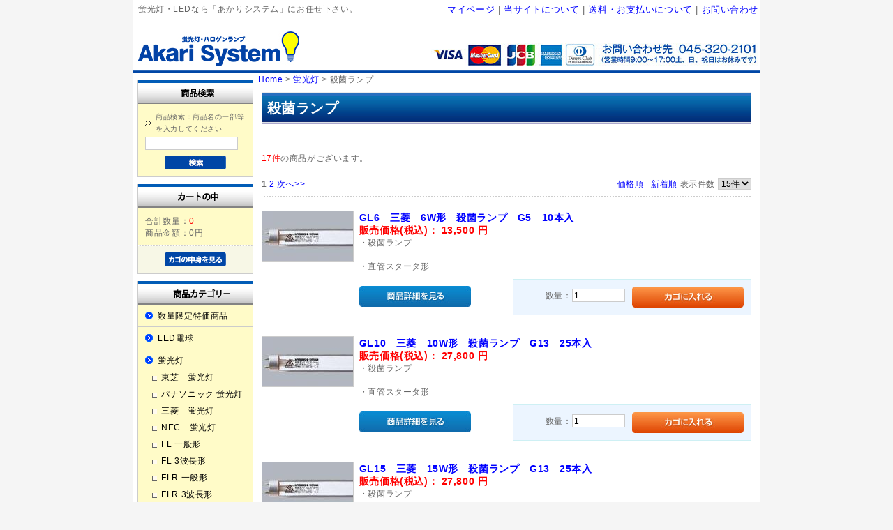

--- FILE ---
content_type: text/html; charset=UTF-8
request_url: https://www.e-akari.info/products/list.php?category_id=25
body_size: 111991
content:
<?xml version="1.0" encoding="UTF-8"?>
<!DOCTYPE html PUBLIC "-//W3C//DTD XHTML 1.0 Transitional//EN" "http://www.w3.org/TR/xhtml1/DTD/xhtml1-transitional.dtd">


<html xmlns="http://www.w3.org/1999/xhtml" lang="ja" xml:lang="ja"><head>
<meta name="google-site-verification" content="kP8ViPWmYyPpEX38Kl5dBUfR7CGYgVsbyOwkivT-FyU" />
<meta http-equiv="Content-Type" content="text/html; charset=UTF-8" />
<title>殺菌ランプ | あかりシステム</title>
<meta http-equiv="Content-Script-Type" content="text/javascript" />
<meta http-equiv="Content-Style-Type" content="text/css" />
<link rel="stylesheet" href="/user_data/packages/default/css/import.css" type="text/css" media="all" />
        <meta name="keywords" content="殺菌ランプ,蛍光灯" />
        <meta name="description" content="蛍光灯、ハロゲンランプ、電球なら「あかりシステム」へ！こちらは、殺菌ランプ,蛍光灯の商品ページです。" />

<link rel="shortcut icon" href="/user_data/packages/default/img/common/favicon.ico" />
<link rel="icon" type="image/vnd.microsoft.icon" href="/user_data/packages/default/img/common/favicon.ico" />
<link rel="alternate" type="application/rss+xml" title="RSS" href="https://www.e-akari.info/rss/" />

<script src="/js/eccube.js"></script>

<script type="text/javascript" src="/js/jquery.bxslider.min.js"></script>


<script type="text/javascript">//<![CDATA[
    eccube.productsClassCategories = {"1399":{"__unselected":{"__unselected":{"name":"\u9078\u629e\u3057\u3066\u304f\u3060\u3055\u3044","product_class_id":"1408","product_type":"1"}},"__unselected2":{"#":{"classcategory_id2":"","name":"\u9078\u629e\u3057\u3066\u304f\u3060\u3055\u3044"},"#0":{"classcategory_id2":"0","name":"","stock_find":true,"price01":"","price02":"13,500","point":"405","product_code":"1393","product_class_id":"1408","product_type":"1"}}},"1400":{"__unselected":{"__unselected":{"name":"\u9078\u629e\u3057\u3066\u304f\u3060\u3055\u3044","product_class_id":"1409","product_type":"1"}},"__unselected2":{"#":{"classcategory_id2":"","name":"\u9078\u629e\u3057\u3066\u304f\u3060\u3055\u3044"},"#0":{"classcategory_id2":"0","name":"","stock_find":true,"price01":"","price02":"27,800","point":"834","product_code":"1394","product_class_id":"1409","product_type":"1"}}},"1401":{"__unselected":{"__unselected":{"name":"\u9078\u629e\u3057\u3066\u304f\u3060\u3055\u3044","product_class_id":"1410","product_type":"1"}},"__unselected2":{"#":{"classcategory_id2":"","name":"\u9078\u629e\u3057\u3066\u304f\u3060\u3055\u3044"},"#0":{"classcategory_id2":"0","name":"","stock_find":true,"price01":"","price02":"27,800","point":"834","product_code":"1395","product_class_id":"1410","product_type":"1"}}},"1402":{"__unselected":{"__unselected":{"name":"\u9078\u629e\u3057\u3066\u304f\u3060\u3055\u3044","product_class_id":"1411","product_type":"1"}},"__unselected2":{"#":{"classcategory_id2":"","name":"\u9078\u629e\u3057\u3066\u304f\u3060\u3055\u3044"},"#0":{"classcategory_id2":"0","name":"","stock_find":true,"price01":"","price02":"42,800","point":"1,284","product_code":"1396","product_class_id":"1411","product_type":"1"}}},"185":{"__unselected":{"__unselected":{"name":"\u9078\u629e\u3057\u3066\u304f\u3060\u3055\u3044","product_class_id":"194","product_type":"1"}},"__unselected2":{"#":{"classcategory_id2":"","name":"\u9078\u629e\u3057\u3066\u304f\u3060\u3055\u3044"},"#0":{"classcategory_id2":"0","name":"","stock_find":true,"price01":"","price02":"13,500","point":"405","product_code":"1100420","product_class_id":"194","product_type":"1"}}},"186":{"__unselected":{"__unselected":{"name":"\u9078\u629e\u3057\u3066\u304f\u3060\u3055\u3044","product_class_id":"195","product_type":"1"}},"__unselected2":{"#":{"classcategory_id2":"","name":"\u9078\u629e\u3057\u3066\u304f\u3060\u3055\u3044"},"#0":{"classcategory_id2":"0","name":"","stock_find":true,"price01":"","price02":"33,750","point":"1,012","product_code":"1100421","product_class_id":"195","product_type":"1"}}},"187":{"__unselected":{"__unselected":{"name":"\u9078\u629e\u3057\u3066\u304f\u3060\u3055\u3044","product_class_id":"196","product_type":"1"}},"__unselected2":{"#":{"classcategory_id2":"","name":"\u9078\u629e\u3057\u3066\u304f\u3060\u3055\u3044"},"#0":{"classcategory_id2":"0","name":"","stock_find":true,"price01":"","price02":"13,500","point":"405","product_code":"1100422","product_class_id":"196","product_type":"1"}}},"188":{"__unselected":{"__unselected":{"name":"\u9078\u629e\u3057\u3066\u304f\u3060\u3055\u3044","product_class_id":"197","product_type":"1"}},"__unselected2":{"#":{"classcategory_id2":"","name":"\u9078\u629e\u3057\u3066\u304f\u3060\u3055\u3044"},"#0":{"classcategory_id2":"0","name":"","stock_find":true,"price01":"","price02":"16,400","point":"492","product_code":"1100423","product_class_id":"197","product_type":"1"}}},"189":{"__unselected":{"__unselected":{"name":"\u9078\u629e\u3057\u3066\u304f\u3060\u3055\u3044","product_class_id":"198","product_type":"1"}},"__unselected2":{"#":{"classcategory_id2":"","name":"\u9078\u629e\u3057\u3066\u304f\u3060\u3055\u3044"},"#0":{"classcategory_id2":"0","name":"","stock_find":true,"price01":"","price02":"19,800","point":"594","product_code":"1100424","product_class_id":"198","product_type":"1"}}},"190":{"__unselected":{"__unselected":{"name":"\u9078\u629e\u3057\u3066\u304f\u3060\u3055\u3044","product_class_id":"199","product_type":"1"}},"__unselected2":{"#":{"classcategory_id2":"","name":"\u9078\u629e\u3057\u3066\u304f\u3060\u3055\u3044"},"#0":{"classcategory_id2":"0","name":"","stock_find":true,"price01":"","price02":"22,800","point":"684","product_code":"1100425","product_class_id":"199","product_type":"1"}}},"191":{"__unselected":{"__unselected":{"name":"\u9078\u629e\u3057\u3066\u304f\u3060\u3055\u3044","product_class_id":"200","product_type":"1"}},"__unselected2":{"#":{"classcategory_id2":"","name":"\u9078\u629e\u3057\u3066\u304f\u3060\u3055\u3044"},"#0":{"classcategory_id2":"0","name":"","stock_find":true,"price01":"","price02":"29,800","point":"894","product_code":"1100426","product_class_id":"200","product_type":"1"}}},"3045":{"__unselected":{"__unselected":{"name":"\u9078\u629e\u3057\u3066\u304f\u3060\u3055\u3044","product_class_id":"3054","product_type":"1"}},"__unselected2":{"#":{"classcategory_id2":"","name":"\u9078\u629e\u3057\u3066\u304f\u3060\u3055\u3044"},"#0":{"classcategory_id2":"0","name":"","stock_find":true,"price01":"","price02":"13,500","point":"405","product_code":"3036","product_class_id":"3054","product_type":"1"}}},"3046":{"__unselected":{"__unselected":{"name":"\u9078\u629e\u3057\u3066\u304f\u3060\u3055\u3044","product_class_id":"3055","product_type":"1"}},"__unselected2":{"#":{"classcategory_id2":"","name":"\u9078\u629e\u3057\u3066\u304f\u3060\u3055\u3044"},"#0":{"classcategory_id2":"0","name":"","stock_find":true,"price01":"","price02":"16,600","point":"498","product_code":"3037","product_class_id":"3055","product_type":"1"}}},"3047":{"__unselected":{"__unselected":{"name":"\u9078\u629e\u3057\u3066\u304f\u3060\u3055\u3044","product_class_id":"3056","product_type":"1"}},"__unselected2":{"#":{"classcategory_id2":"","name":"\u9078\u629e\u3057\u3066\u304f\u3060\u3055\u3044"},"#0":{"classcategory_id2":"0","name":"","stock_find":true,"price01":"","price02":"13,500","point":"405","product_code":"3038","product_class_id":"3056","product_type":"1"}}},"3048":{"__unselected":{"__unselected":{"name":"\u9078\u629e\u3057\u3066\u304f\u3060\u3055\u3044","product_class_id":"3057","product_type":"1"}},"__unselected2":{"#":{"classcategory_id2":"","name":"\u9078\u629e\u3057\u3066\u304f\u3060\u3055\u3044"},"#0":{"classcategory_id2":"0","name":"","stock_find":true,"price01":"","price02":"19,800","point":"594","product_code":"3039","product_class_id":"3057","product_type":"1"}}}};function fnOnLoad() {fnSetClassCategories(document.product_form1399);fnSetClassCategories(document.product_form1400);fnSetClassCategories(document.product_form1401);fnSetClassCategories(document.product_form1402);fnSetClassCategories(document.product_form185);fnSetClassCategories(document.product_form186);fnSetClassCategories(document.product_form187);fnSetClassCategories(document.product_form188);fnSetClassCategories(document.product_form189);fnSetClassCategories(document.product_form190);fnSetClassCategories(document.product_form191);fnSetClassCategories(document.product_form3045);fnSetClassCategories(document.product_form3046);fnSetClassCategories(document.product_form3047);fnSetClassCategories(document.product_form3048);}
    $(function(){
        fnOnLoad(); 
    });
//]]></script>


<script>
    (function(i,s,o,g,r,a,m){i['GoogleAnalyticsObject']=r;i[r]=i[r]||function(){
    (i[r].q=i[r].q||[]).push(arguments)},i[r].l=1*new Date();a=s.createElement(o),
        m=s.getElementsByTagName(o)[0];a.async=1;a.src=g;m.parentNode.insertBefore(a,m)
    })(window,document,'script','//www.google-analytics.com/analytics.js','ga');
    ga('create', 'UA-9341357-3', 'e-akari.info');
    ga('send', 'pageview');
</script>
<script type="text/javascript" src="/js/eccube.legacy.js"></script></head><!-- ▼BODY部 スタート -->

    <body class="LC_Page_Products_List">
        
        <noscript>
            <p>JavaScript を有効にしてご利用下さい.</p>
        </noscript>

        <div class="frame_outer">
            <a name="top" id="top"></a>

                                                                            
<!--▼HEADER-->
<div id="header_wrap">

    <div id="header" class="clearfix">
        <div id="logo_area">
            <p id="site_description">蛍光灯・LEDなら「あかりシステム」にお任せ下さい。</p>
                <h2 class="titlelogo"><a href="https://www.e-akari.info/"><img src="/user_data/packages/default/img/common/logo.jpg" alt="蛍光灯・ハロゲンランプ　あかりシステム" /></a></h2>
        </div>
        <div id="header_utility">
            <div id="headerInternalColumn">
  <div class="headermenu">
    <a href="/mypage/login.php">マイページ</a> |
    <a href="/abouts/index.php">当サイトについて</a> |
    <a href="/user_data/send.php">送料・お支払いについて</a> |
    <a href="/contact/index.php">お問い合わせ</a>
  </div>
                                                </div>
            <div id="header_navi">
                <img src="/user_data/packages/default/img/common/card_pnumber.jpg" alt="お問い合わせ電話番号045-320-2101" />
            </div>
        </div>
    </div>
</div>
<!--▲HEADER-->
                        
            <div id="container" class="clearfix">

                                                
                                                    <div id="leftcolumn" class="side_column">
                                                                            <!-- ▼商品検索 -->
                                                            
<div class="block_outer"><div id="search_area"><h2><span class="title"><img src="/user_data/packages/default/img/title/tit_bloc_search.png" alt="検索条件" /></span></h2><div class="block_body2"><!--検索フォーム--><form name="search_form" id="search_form" method="get" action="/products/list.php"><input type="hidden" name="transactionid" value="ab6a2ef8a2eeb6a269ce4173ab0493e55f4aa6ee" /><dl class="formlist"><dt>商品検索：商品名の一部等を入力してください</dt><dd><input type="text" name="name" class="box127" maxlength="50" value="" /></dd></dl><p class="btn"><input type="image" class="hover_change_image" src="/user_data/packages/default/img/button/search_btn.jpg" alt="検索" name="search" /></p></form></div></div></div>

                                                        <!-- ▲商品検索 -->
                                                    <!-- ▼カゴの中 -->
                                                            
<div class="block_outer"><div id="cart_area"><h2 class="cart"><span class="title"><img src="/user_data/packages/default/img/title/tit_bloc_cart.png" alt="現在のカゴの中" /></span></h2><div class="block_body2"><div class="information"><p class="item">合計数量：<span class="attention">0</span></p><p class="total">商品金額：<span class="price">0円</span></p></div><div class="btn"><a href="https://www.e-akari.info/cart/"><img class="hover_change_image" src="/user_data/packages/default/img/button/btn_bloc_cart.gif" alt="カゴの中を見る" /></a></div></div></div></div>

                                                        <!-- ▲カゴの中 -->
                                                    <!-- ▼カテゴリ -->
                                                            
<script type="text/javascript">//<![CDATA[
    $(function(){
        $('#category_area li.level1:last').css('border-bottom', 'none');
    });
//]]></script>

<div class="block_outer"><div id="category_area"><div class="block_body2"><h2><img src="/user_data/packages/default/img/title/tit_bloc_category.png" alt="商品カテゴリ" /></h2>
<ul  style=""><li class="level1"><p><a href="/products/list.php?category_id=142">数量限定特価商品</a></p></li><li class="level1"><p><a href="/products/list.php?category_id=94">LED電球</a></p>
<ul  style="display: none;"><li class="level2"><p><a href="/products/list.php?category_id=96">東芝 LED電球</a></p>
<ul  style="display: none;"><li class="level3"><p><a href="/products/list.php?category_id=137">一般電球形</a></p></li><li class="level3"><p><a href="/products/list.php?category_id=138">ミニクリプトン形</a></p></li><li class="level3"><p><a href="/products/list.php?category_id=143">ボール形</a></p></li><li class="level3"><p><a href="/products/list.php?category_id=140">ミゼットレフ形</a></p></li><li class="level3"><p><a href="/products/list.php?category_id=141">ビームランプ形</a></p></li><li class="level3"><p><a href="/products/list.php?category_id=139">ハロゲン電球形</a></p></li><li class="level3"><p><a href="/products/list.php?category_id=656">チョークレス水銀ランプ形</a></p></li><li class="level3"><p><a href="/products/list.php?category_id=655">ユニットフラット形</a></p></li><li class="level3"><p><a href="/products/list.php?category_id=657">常夜灯</a></p></li></ul>
</li><li class="level2"><p><a href="/products/list.php?category_id=134">パナソニック　LED電球</a></p>
<ul  style="display: none;"><li class="level3"><p><a href="/products/list.php?category_id=135">一般電球形</a></p></li><li class="level3"><p><a href="/products/list.php?category_id=611">ボール電球形</a></p></li><li class="level3"><p><a href="/products/list.php?category_id=136">小形電球形</a></p></li><li class="level3"><p><a href="/products/list.php?category_id=614">ミニレフ電球形</a></p></li><li class="level3"><p><a href="/products/list.php?category_id=612">小丸電球</a></p></li><li class="level3"><p><a href="/products/list.php?category_id=613">ハロゲン電球形</a></p></li></ul>
</li><li class="level2"><p><a href="/products/list.php?category_id=113">三菱　LED電球</a></p>
<ul  style="display: none;"><li class="level3"><p><a href="/products/list.php?category_id=125">一般電球形</a></p></li><li class="level3"><p><a href="/products/list.php?category_id=126">小型電球形</a></p></li><li class="level3"><p><a href="/products/list.php?category_id=658">バラストレス形</a></p></li></ul>
</li><li class="level2"><p><a href="/products/list.php?category_id=513">ウシオ LED電球</a></p>
<ul  style="display: none;"><li class="level3"><p><a href="/products/list.php?category_id=516">ハロゲン形</a></p>
<ul  style="display: none;"><li class="level4"><p><a href="/products/list.php?category_id=518">JDR形50mm</a></p></li></ul>
</li><li class="level3"><p><a href="/products/list.php?category_id=515">ミニレフランプ形</a></p>
<ul  style="display: none;"><li class="level4"><p><a href="/products/list.php?category_id=519">E17口金タイプ</a></p></li><li class="level4"><p><a href="/products/list.php?category_id=520">E11口金タイプ</a></p></li></ul>
</li></ul>
</li></ul>
</li><li class="level1"><p><a href="/products/list.php?category_id=6">蛍光灯</a></p>
<ul  style=""><li class="level2"><p><a href="/products/list.php?category_id=98">東芝　蛍光灯</a></p>
<ul  style="display: none;"><li class="level3"><p><a href="/products/list.php?category_id=437">観賞魚用蛍光ランプ</a></p></li><li class="level3"><p><a href="/products/list.php?category_id=431">FHC形</a></p></li><li class="level3"><p><a href="/products/list.php?category_id=430">FCL形</a></p>
<ul  style="display: none;"><li class="level4"><p><a href="/products/list.php?category_id=476">3波長形</a></p></li></ul>
</li><li class="level3"><p><a href="/products/list.php?category_id=429">FL形</a></p>
<ul  style="display: none;"><li class="level4"><p><a href="/products/list.php?category_id=479">3波長形</a></p></li></ul>
</li><li class="level3"><p><a href="/products/list.php?category_id=420">演色改善形蛍光ランプ</a></p></li><li class="level3"><p><a href="/products/list.php?category_id=418">カラー蛍光ランプ</a></p>
<ul  style="display: none;"><li class="level4"><p><a href="/products/list.php?category_id=610">FLR40</a></p></li><li class="level4"><p><a href="/products/list.php?category_id=609">FL40</a></p></li><li class="level4"><p><a href="/products/list.php?category_id=608">FL20</a></p></li></ul>
</li><li class="level3"><p><a href="/products/list.php?category_id=417">クリーンルーム用蛍光ランプ</a></p></li><li class="level3"><p><a href="/products/list.php?category_id=416">低誘虫蛍光ランプ</a></p></li><li class="level3"><p><a href="/products/list.php?category_id=415">生鮮食品展示用蛍光ランプ</a></p></li><li class="level3"><p><a href="/products/list.php?category_id=414">食肉展示用蛍光ランプ</a></p></li><li class="level3"><p><a href="/products/list.php?category_id=413">植物観賞・育成用蛍光ランプ</a></p></li><li class="level3"><p><a href="/products/list.php?category_id=412">捕虫器用蛍光ランプ</a></p></li><li class="level3"><p><a href="/products/list.php?category_id=411">ブラックライト蛍光ランプ</a></p></li><li class="level3"><p><a href="/products/list.php?category_id=410">殺菌ランプ</a></p></li><li class="level3"><p><a href="/products/list.php?category_id=409">電子点灯管</a></p></li><li class="level3"><p><a href="/products/list.php?category_id=107">FHF形</a></p>
<ul  style="display: none;"><li class="level4"><p><a href="/products/list.php?category_id=483">3波長形</a></p>
<ul  style="display: none;"><li class="level5"><p><a href="/products/list.php?category_id=550">32W形</a></p></li></ul>
</li></ul>
</li><li class="level3"><p><a href="/products/list.php?category_id=106">FLR形</a></p>
<ul  style="display: none;"><li class="level4"><p><a href="/products/list.php?category_id=481">3波長形</a></p>
<ul  style="display: none;"><li class="level5"><p><a href="/products/list.php?category_id=526">20W形</a></p></li><li class="level5"><p><a href="/products/list.php?category_id=525">40W形</a></p></li><li class="level5"><p><a href="/products/list.php?category_id=524">110W形</a></p></li></ul>
</li></ul>
</li></ul>
</li><li class="level2"><p><a href="/products/list.php?category_id=86">パナソニック 蛍光灯</a></p>
<ul  style="display: none;"><li class="level3"><p><a href="/products/list.php?category_id=635">FLR 一般形</a></p></li><li class="level3"><p><a href="/products/list.php?category_id=105">FL プレミア</a></p></li><li class="level3"><p><a href="/products/list.php?category_id=104">FCL プレミア</a></p></li><li class="level3"><p><a href="/products/list.php?category_id=101">FCL パルック</a></p></li><li class="level3"><p><a href="/products/list.php?category_id=15">FL パルック</a></p></li><li class="level3"><p><a href="/products/list.php?category_id=14">FHF パルック</a></p></li><li class="level3"><p><a href="/products/list.php?category_id=13">FLR パルック</a></p></li></ul>
</li><li class="level2"><p><a href="/products/list.php?category_id=114">三菱　蛍光灯</a></p>
<ul  style="display: none;"><li class="level3"><p><a href="/products/list.php?category_id=246">捕虫用・光化学用蛍光ランプ</a></p></li><li class="level3"><p><a href="/products/list.php?category_id=243">ショーケース用蛍光ランプ</a></p></li><li class="level3"><p><a href="/products/list.php?category_id=241">ハイデラックス昼白色蛍光ランプ</a></p></li><li class="level3"><p><a href="/products/list.php?category_id=240">紫外放射吸収膜付飛散防止形蛍光ランプ</a></p></li><li class="level3"><p><a href="/products/list.php?category_id=157">集合梱包</a></p>
<ul  style="display: none;"><li class="level4"><p><a href="/products/list.php?category_id=159">10本梱包</a></p></li></ul>
</li><li class="level3"><p><a href="/products/list.php?category_id=131">殺菌ランプ</a></p></li><li class="level3"><p><a href="/products/list.php?category_id=122">FLR形</a></p>
<ul  style="display: none;"><li class="level4"><p><a href="/products/list.php?category_id=254">3波長形</a></p>
<ul  style="display: none;"><li class="level5"><p><a href="/products/list.php?category_id=534">20W形</a></p></li><li class="level5"><p><a href="/products/list.php?category_id=533">32W形</a></p></li><li class="level5"><p><a href="/products/list.php?category_id=532">40W形</a></p></li><li class="level5"><p><a href="/products/list.php?category_id=531">110W形</a></p></li></ul>
</li><li class="level4"><p><a href="/products/list.php?category_id=253">一般形</a></p>
<ul  style="display: none;"><li class="level5"><p><a href="/products/list.php?category_id=569">20W形</a></p></li><li class="level5"><p><a href="/products/list.php?category_id=567">40W形</a></p></li><li class="level5"><p><a href="/products/list.php?category_id=565">110W形</a></p></li></ul>
</li></ul>
</li><li class="level3"><p><a href="/products/list.php?category_id=121">FL形</a></p>
<ul  style="display: none;"><li class="level4"><p><a href="/products/list.php?category_id=252">3波長形</a></p>
<ul  style="display: none;"><li class="level5"><p><a href="/products/list.php?category_id=564">10W形</a></p></li><li class="level5"><p><a href="/products/list.php?category_id=563">15W形</a></p></li><li class="level5"><p><a href="/products/list.php?category_id=562">20W形</a></p></li><li class="level5"><p><a href="/products/list.php?category_id=561">30W形</a></p></li><li class="level5"><p><a href="/products/list.php?category_id=560">32W形</a></p></li><li class="level5"><p><a href="/products/list.php?category_id=559">40W形</a></p></li></ul>
</li><li class="level4"><p><a href="/products/list.php?category_id=251">一般形</a></p>
<ul  style="display: none;"><li class="level5"><p><a href="/products/list.php?category_id=589">10W形</a></p></li><li class="level5"><p><a href="/products/list.php?category_id=588">15W形</a></p></li><li class="level5"><p><a href="/products/list.php?category_id=587">20W形</a></p></li><li class="level5"><p><a href="/products/list.php?category_id=586">30W形</a></p></li><li class="level5"><p><a href="/products/list.php?category_id=585">32W形</a></p></li><li class="level5"><p><a href="/products/list.php?category_id=584">40W形</a></p></li></ul>
</li></ul>
</li><li class="level3"><p><a href="/products/list.php?category_id=115">FHF形</a></p>
<ul  style="display: none;"><li class="level4"><p><a href="/products/list.php?category_id=250">Hf蛍光ランプ</a></p>
<ul  style="display: none;"><li class="level5"><p><a href="/products/list.php?category_id=539">16W形</a></p></li><li class="level5"><p><a href="/products/list.php?category_id=538">32W形</a></p></li><li class="level5"><p><a href="/products/list.php?category_id=536">86W形</a></p></li></ul>
</li></ul>
</li></ul>
</li><li class="level2"><p><a href="/products/list.php?category_id=535">NEC　蛍光灯</a></p></li><li class="level2"><p><a href="/products/list.php?category_id=22">FL 一般形</a></p>
<ul  style="display: none;"><li class="level3"><p><a href="/products/list.php?category_id=583">15W形</a></p></li><li class="level3"><p><a href="/products/list.php?category_id=582">20W形</a></p></li><li class="level3"><p><a href="/products/list.php?category_id=581">30W形</a></p></li><li class="level3"><p><a href="/products/list.php?category_id=580">32W形</a></p></li><li class="level3"><p><a href="/products/list.php?category_id=578">40W形</a></p></li><li class="level3"><p><a href="/products/list.php?category_id=576">10W形</a></p></li><li class="level3"><p><a href="/products/list.php?category_id=575">6W 8W形</a></p></li></ul>
</li><li class="level2"><p><a href="/products/list.php?category_id=17">FL 3波長形</a></p>
<ul  style="display: none;"><li class="level3"><p><a href="/products/list.php?category_id=558">10W形</a></p></li><li class="level3"><p><a href="/products/list.php?category_id=557">15W形</a></p></li><li class="level3"><p><a href="/products/list.php?category_id=556">20W形</a></p></li><li class="level3"><p><a href="/products/list.php?category_id=555">30W形</a></p></li><li class="level3"><p><a href="/products/list.php?category_id=554">32W形</a></p></li><li class="level3"><p><a href="/products/list.php?category_id=553">35W形</a></p></li><li class="level3"><p><a href="/products/list.php?category_id=552">40W形</a></p></li></ul>
</li><li class="level2"><p><a href="/products/list.php?category_id=21">FLR 一般形</a></p>
<ul  style="display: none;"><li class="level3"><p><a href="/products/list.php?category_id=574">20W形</a></p></li><li class="level3"><p><a href="/products/list.php?category_id=573">32W形</a></p></li><li class="level3"><p><a href="/products/list.php?category_id=572">40W形</a></p></li><li class="level3"><p><a href="/products/list.php?category_id=570">110W形</a></p></li></ul>
</li><li class="level2"><p><a href="/products/list.php?category_id=16">FLR 3波長形</a></p>
<ul  style="display: none;"><li class="level3"><p><a href="/products/list.php?category_id=530">20W形</a></p></li><li class="level3"><p><a href="/products/list.php?category_id=529">32W形</a></p></li><li class="level3"><p><a href="/products/list.php?category_id=528">40W形</a></p></li><li class="level3"><p><a href="/products/list.php?category_id=527">110W形</a></p></li></ul>
</li><li class="level2"><p><a href="/products/list.php?category_id=19">FHF 3波長形</a></p>
<ul  style="display: none;"><li class="level3"><p><a href="/products/list.php?category_id=543">16W形</a></p></li><li class="level3"><p><a href="/products/list.php?category_id=542">32W形</a></p></li><li class="level3"><p><a href="/products/list.php?category_id=540">86W形</a></p></li></ul>
</li><li class="level2"><p><a href="/products/list.php?category_id=18">FCL 3波長形</a></p></li><li class="level2"><p><a href="/products/list.php?category_id=20">FHC 3波長形</a></p></li><li class="level2"><p><a href="/products/list.php?category_id=26">点灯管</a></p>
<ul  style="display: none;"><li class="level3"><p><a href="/products/list.php?category_id=438">東芝</a></p></li></ul>
</li><li class="level2"><p><a href="/products/list.php?category_id=548">飛散防止形蛍光灯</a></p></li><li class="level2"><p><a href="/products/list.php?category_id=607">ブラックライト</a></p></li><li class="level2"><p><a href="/products/list.php?category_id=24">ショーケース用</a></p></li><li class="level2 onmark"><p><a href="/products/list.php?category_id=25" class="onlink">殺菌ランプ</a></p></li><li class="level2"><p><a href="/products/list.php?category_id=475">捕虫器用</a></p></li></ul>
</li><li class="level1"><p><a href="/products/list.php?category_id=7">電球形蛍光灯</a></p>
<ul  style="display: none;"><li class="level2"><p><a href="/products/list.php?category_id=30">EFD形 E17口金</a></p>
<ul  style="display: none;"><li class="level3"><p><a href="/products/list.php?category_id=648">60W</a></p></li><li class="level3"><p><a href="/products/list.php?category_id=44">パナソニック</a></p></li></ul>
</li><li class="level2"><p><a href="/products/list.php?category_id=29">EFD形 E26口金</a></p>
<ul  style="display: none;"><li class="level3"><p><a href="/products/list.php?category_id=645">60W</a></p></li></ul>
</li></ul>
</li><li class="level1"><p><a href="/products/list.php?category_id=8">電球</a></p>
<ul  style="display: none;"><li class="level2"><p><a href="/products/list.php?category_id=144">パナソニック　電球</a></p>
<ul  style="display: none;"><li class="level3"><p><a href="/products/list.php?category_id=147">ボール電球</a></p></li></ul>
</li><li class="level2"><p><a href="/products/list.php?category_id=186">三菱　電球</a></p>
<ul  style="display: none;"><li class="level3"><p><a href="/products/list.php?category_id=188">クールメルビーム電球</a></p></li></ul>
</li><li class="level2"><p><a href="/products/list.php?category_id=54">ホワイト電球</a></p></li><li class="level2"><p><a href="/products/list.php?category_id=53">クリアー電球</a></p></li><li class="level2"><p><a href="/products/list.php?category_id=52">レフランプ</a></p></li><li class="level2"><p><a href="/products/list.php?category_id=51">ボール電球</a></p></li><li class="level2"><p><a href="/products/list.php?category_id=50">ミニクリプトン電球</a></p></li><li class="level2"><p><a href="/products/list.php?category_id=49">ミニランプ</a></p></li><li class="level2"><p><a href="/products/list.php?category_id=48">シャンデリア電球</a></p></li><li class="level2"><p><a href="/products/list.php?category_id=47">ビームランプ</a></p></li></ul>
</li><li class="level1"><p><a href="/products/list.php?category_id=9">コンパクト形蛍光灯</a></p>
<ul  style="display: none;"><li class="level2"><p><a href="/products/list.php?category_id=262">東芝　コンパクト蛍光灯</a></p>
<ul  style="display: none;"><li class="level3"><p><a href="/products/list.php?category_id=301">FHP形</a></p>
<ul  style="display: none;"><li class="level4"><p><a href="/products/list.php?category_id=441">23W形</a></p></li><li class="level4"><p><a href="/products/list.php?category_id=440">32W形</a></p></li><li class="level4"><p><a href="/products/list.php?category_id=439">45W形</a></p></li><li class="level4"><p><a href="/products/list.php?category_id=302">105W形</a></p></li></ul>
</li><li class="level3"><p><a href="/products/list.php?category_id=453">FPL形</a></p>
<ul  style="display: none;"><li class="level4"><p><a href="/products/list.php?category_id=473">55W形</a></p></li><li class="level4"><p><a href="/products/list.php?category_id=472">36W形</a></p></li><li class="level4"><p><a href="/products/list.php?category_id=471">27W形</a></p></li></ul>
</li><li class="level3"><p><a href="/products/list.php?category_id=452">FPR形</a></p>
<ul  style="display: none;"><li class="level4"><p><a href="/products/list.php?category_id=466">96W形</a></p></li></ul>
</li><li class="level3"><p><a href="/products/list.php?category_id=451">FDL形</a></p>
<ul  style="display: none;"><li class="level4"><p><a href="/products/list.php?category_id=465">27W形</a></p></li><li class="level4"><p><a href="/products/list.php?category_id=464">18W形</a></p></li><li class="level4"><p><a href="/products/list.php?category_id=463">13W形</a></p></li><li class="level4"><p><a href="/products/list.php?category_id=462">9W形</a></p></li></ul>
</li><li class="level3"><p><a href="/products/list.php?category_id=403">FHT形</a></p>
<ul  style="display: none;"><li class="level4"><p><a href="/products/list.php?category_id=407">42W形</a></p></li><li class="level4"><p><a href="/products/list.php?category_id=406">32W形</a></p></li><li class="level4"><p><a href="/products/list.php?category_id=405">24W形</a></p></li><li class="level4"><p><a href="/products/list.php?category_id=404">16W形</a></p></li></ul>
</li><li class="level3"><p><a href="/products/list.php?category_id=331">FML形</a></p>
<ul  style="display: none;"><li class="level4"><p><a href="/products/list.php?category_id=333">55W形</a></p></li><li class="level4"><p><a href="/products/list.php?category_id=332">36W形</a></p></li></ul>
</li><li class="level3"><p><a href="/products/list.php?category_id=443">EFP形</a></p>
<ul  style="display: none;"><li class="level4"><p><a href="/products/list.php?category_id=457">20W形</a></p></li><li class="level4"><p><a href="/products/list.php?category_id=456">12W形</a></p></li></ul>
</li><li class="level3"><p><a href="/products/list.php?category_id=442">EFF形</a></p>
<ul  style="display: none;"><li class="level4"><p><a href="/products/list.php?category_id=455">12W形</a></p></li><li class="level4"><p><a href="/products/list.php?category_id=454">8W形</a></p></li></ul>
</li></ul>
</li><li class="level2"><p><a href="/products/list.php?category_id=264">パナソニック　コンパクト蛍光灯</a></p>
<ul  style="display: none;"><li class="level3"><p><a href="/products/list.php?category_id=310">FHP形</a></p>
<ul  style="display: none;"><li class="level4"><p><a href="/products/list.php?category_id=311">23W形</a></p></li></ul>
</li><li class="level3"><p><a href="/products/list.php?category_id=274">FPL形</a></p>
<ul  style="display: none;"><li class="level4"><p><a href="/products/list.php?category_id=298">4W形</a></p></li></ul>
</li><li class="level3"><p><a href="/products/list.php?category_id=325">FML形</a></p>
<ul  style="display: none;"><li class="level4"><p><a href="/products/list.php?category_id=326">9W形</a></p></li></ul>
</li><li class="level3"><p><a href="/products/list.php?category_id=358">FMR形</a></p>
<ul  style="display: none;"><li class="level4"><p><a href="/products/list.php?category_id=359">96W形</a></p></li></ul>
</li></ul>
</li><li class="level2"><p><a href="/products/list.php?category_id=154">三菱　コンパクト蛍光灯</a></p>
<ul  style="display: none;"><li class="level3"><p><a href="/products/list.php?category_id=161">FPL形</a></p>
<ul  style="display: none;"><li class="level4"><p><a href="/products/list.php?category_id=297">55W形</a></p></li><li class="level4"><p><a href="/products/list.php?category_id=295">36W形</a></p></li><li class="level4"><p><a href="/products/list.php?category_id=293">28W形</a></p></li><li class="level4"><p><a href="/products/list.php?category_id=292">27W形</a></p></li><li class="level4"><p><a href="/products/list.php?category_id=291">18W形</a></p></li><li class="level4"><p><a href="/products/list.php?category_id=290">13W形</a></p></li><li class="level4"><p><a href="/products/list.php?category_id=289">9W形</a></p></li><li class="level4"><p><a href="/products/list.php?category_id=288">6W形</a></p></li></ul>
</li><li class="level3"><p><a href="/products/list.php?category_id=155">FHP形</a></p>
<ul  style="display: none;"><li class="level4"><p><a href="/products/list.php?category_id=316">23W形</a></p></li><li class="level4"><p><a href="/products/list.php?category_id=300">45W形</a></p></li><li class="level4"><p><a href="/products/list.php?category_id=299">32W形</a></p></li></ul>
</li><li class="level3"><p><a href="/products/list.php?category_id=162">FDL形</a></p>
<ul  style="display: none;"><li class="level4"><p><a href="/products/list.php?category_id=324">27W形</a></p></li><li class="level4"><p><a href="/products/list.php?category_id=323">18W形</a></p></li><li class="level4"><p><a href="/products/list.php?category_id=322">13W形</a></p></li><li class="level4"><p><a href="/products/list.php?category_id=321">9W形</a></p></li></ul>
</li><li class="level3"><p><a href="/products/list.php?category_id=164">FML形</a></p>
<ul  style="display: none;"><li class="level4"><p><a href="/products/list.php?category_id=381">36W形</a></p></li><li class="level4"><p><a href="/products/list.php?category_id=336">27W形</a></p></li><li class="level4"><p><a href="/products/list.php?category_id=335">18W形</a></p></li><li class="level4"><p><a href="/products/list.php?category_id=334">13W形</a></p></li></ul>
</li><li class="level3"><p><a href="/products/list.php?category_id=163">FHT形</a></p>
<ul  style="display: none;"><li class="level4"><p><a href="/products/list.php?category_id=340">42W形</a></p></li><li class="level4"><p><a href="/products/list.php?category_id=339">32W形</a></p></li><li class="level4"><p><a href="/products/list.php?category_id=338">24W形</a></p></li><li class="level4"><p><a href="/products/list.php?category_id=337">16W形</a></p></li></ul>
</li></ul>
</li><li class="level2"><p><a href="/products/list.php?category_id=263">日立　コンパクト蛍光灯</a></p>
<ul  style="display: none;"><li class="level3"><p><a href="/products/list.php?category_id=275">FPL形</a></p>
<ul  style="display: none;"><li class="level4"><p><a href="/products/list.php?category_id=287">28W形</a></p></li><li class="level4"><p><a href="/products/list.php?category_id=286">27W形</a></p></li><li class="level4"><p><a href="/products/list.php?category_id=285">18W形</a></p></li><li class="level4"><p><a href="/products/list.php?category_id=284">13W形</a></p></li><li class="level4"><p><a href="/products/list.php?category_id=283">9W形</a></p></li><li class="level4"><p><a href="/products/list.php?category_id=282">6W形</a></p></li></ul>
</li><li class="level3"><p><a href="/products/list.php?category_id=307">FHP形</a></p>
<ul  style="display: none;"><li class="level4"><p><a href="/products/list.php?category_id=309">45W形</a></p></li><li class="level4"><p><a href="/products/list.php?category_id=308">32W形</a></p></li></ul>
</li><li class="level3"><p><a href="/products/list.php?category_id=317">FDL形</a></p>
<ul  style="display: none;"><li class="level4"><p><a href="/products/list.php?category_id=320">27W形</a></p></li><li class="level4"><p><a href="/products/list.php?category_id=319">18W形</a></p></li><li class="level4"><p><a href="/products/list.php?category_id=318">13W形</a></p></li></ul>
</li><li class="level3"><p><a href="/products/list.php?category_id=327">FML形</a></p>
<ul  style="display: none;"><li class="level4"><p><a href="/products/list.php?category_id=330">27W形</a></p></li><li class="level4"><p><a href="/products/list.php?category_id=329">18W形</a></p></li><li class="level4"><p><a href="/products/list.php?category_id=328">13W形</a></p></li></ul>
</li><li class="level3"><p><a href="/products/list.php?category_id=384">FHT形</a></p>
<ul  style="display: none;"><li class="level4"><p><a href="/products/list.php?category_id=388">42W形</a></p></li><li class="level4"><p><a href="/products/list.php?category_id=387">32W形</a></p></li><li class="level4"><p><a href="/products/list.php?category_id=386">24W形</a></p></li><li class="level4"><p><a href="/products/list.php?category_id=385">16W形</a></p></li></ul>
</li></ul>
</li><li class="level2"><p><a href="/products/list.php?category_id=261">NEC　コンパクト蛍光灯</a></p>
<ul  style="display: none;"><li class="level3"><p><a href="/products/list.php?category_id=276">FPL形</a></p>
<ul  style="display: none;"><li class="level4"><p><a href="/products/list.php?category_id=279">55W形</a></p></li><li class="level4"><p><a href="/products/list.php?category_id=278">36W形</a></p></li></ul>
</li><li class="level3"><p><a href="/products/list.php?category_id=342">FHT形</a></p>
<ul  style="display: none;"><li class="level4"><p><a href="/products/list.php?category_id=346">42W形</a></p></li><li class="level4"><p><a href="/products/list.php?category_id=345">32W形</a></p></li><li class="level4"><p><a href="/products/list.php?category_id=344">24W形</a></p></li><li class="level4"><p><a href="/products/list.php?category_id=343">16W形</a></p></li></ul>
</li></ul>
</li><li class="level2"><p><a href="/products/list.php?category_id=62">FPL形</a></p>
<ul  style="display: none;"><li class="level3"><p><a href="/products/list.php?category_id=267">55W形</a></p></li><li class="level3"><p><a href="/products/list.php?category_id=269">36W形</a></p></li><li class="level3"><p><a href="/products/list.php?category_id=270">28W形</a></p></li><li class="level3"><p><a href="/products/list.php?category_id=271">27W形</a></p></li><li class="level3"><p><a href="/products/list.php?category_id=272">18W形</a></p></li><li class="level3"><p><a href="/products/list.php?category_id=273">4W 6W 9W 13W形</a></p></li></ul>
</li><li class="level2"><p><a href="/products/list.php?category_id=61">FHP形</a></p>
<ul  style="display: none;"><li class="level3"><p><a href="/products/list.php?category_id=315">105W形</a></p></li><li class="level3"><p><a href="/products/list.php?category_id=314">45W形</a></p></li><li class="level3"><p><a href="/products/list.php?category_id=313">32W形</a></p></li><li class="level3"><p><a href="/products/list.php?category_id=312">23W形</a></p></li></ul>
</li><li class="level2"><p><a href="/products/list.php?category_id=60">FDL形</a></p>
<ul  style="display: none;"><li class="level3"><p><a href="/products/list.php?category_id=364">27W形</a></p></li><li class="level3"><p><a href="/products/list.php?category_id=363">18W形</a></p></li><li class="level3"><p><a href="/products/list.php?category_id=362">13W形</a></p></li><li class="level3"><p><a href="/products/list.php?category_id=361">9W形</a></p></li></ul>
</li><li class="level2"><p><a href="/products/list.php?category_id=59">FML形</a></p>
<ul  style="display: none;"><li class="level3"><p><a href="/products/list.php?category_id=370">55W形</a></p></li><li class="level3"><p><a href="/products/list.php?category_id=369">36W形</a></p></li><li class="level3"><p><a href="/products/list.php?category_id=368">27W形</a></p></li><li class="level3"><p><a href="/products/list.php?category_id=367">18W形</a></p></li><li class="level3"><p><a href="/products/list.php?category_id=366">13W形</a></p></li><li class="level3"><p><a href="/products/list.php?category_id=365">9W形</a></p></li></ul>
</li><li class="level2"><p><a href="/products/list.php?category_id=58">FHT形</a></p>
<ul  style="display: none;"><li class="level3"><p><a href="/products/list.php?category_id=374">42W形</a></p></li><li class="level3"><p><a href="/products/list.php?category_id=373">32W形</a></p></li><li class="level3"><p><a href="/products/list.php?category_id=372">24W形</a></p></li><li class="level3"><p><a href="/products/list.php?category_id=371">16W形</a></p></li></ul>
</li><li class="level2"><p><a href="/products/list.php?category_id=56">FMR形</a></p>
<ul  style="display: none;"><li class="level3"><p><a href="/products/list.php?category_id=380">96W形</a></p></li></ul>
</li><li class="level2"><p><a href="/products/list.php?category_id=55">FPR形</a></p>
<ul  style="display: none;"><li class="level3"><p><a href="/products/list.php?category_id=360">96W形</a></p></li></ul>
</li><li class="level2"><p><a href="/products/list.php?category_id=445">EFP形</a></p>
<ul  style="display: none;"><li class="level3"><p><a href="/products/list.php?category_id=446">20W形</a></p></li><li class="level3"><p><a href="/products/list.php?category_id=447">12W形</a></p></li></ul>
</li><li class="level2"><p><a href="/products/list.php?category_id=444">EFF形</a></p>
<ul  style="display: none;"><li class="level3"><p><a href="/products/list.php?category_id=448">12W形</a></p></li><li class="level3"><p><a href="/products/list.php?category_id=449">8W形</a></p></li></ul>
</li></ul>
</li><li class="level1"><p><a href="/products/list.php?category_id=10">ハロゲンランプ</a></p>
<ul  style="display: none;"><li class="level2"><p><a href="/products/list.php?category_id=171">三菱　ハロゲンランプ</a></p>
<ul  style="display: none;"><li class="level3"><p><a href="/products/list.php?category_id=172">JD形 E26口金</a></p></li><li class="level3"><p><a href="/products/list.php?category_id=173">JD形 E11口金</a></p></li><li class="level3"><p><a href="/products/list.php?category_id=174">JD形 G9口金</a></p></li><li class="level3"><p><a href="/products/list.php?category_id=175">JDR形50mm</a></p></li><li class="level3"><p><a href="/products/list.php?category_id=602">JDR形70mm</a></p></li><li class="level3"><p><a href="/products/list.php?category_id=177">JR形 GU4口金</a></p></li><li class="level3"><p><a href="/products/list.php?category_id=178">JR形 GU5.3口金</a></p></li><li class="level3"><p><a href="/products/list.php?category_id=176">JR形 EZ10口金</a></p></li><li class="level3"><p><a href="/products/list.php?category_id=182">J形 G4口金</a></p></li><li class="level3"><p><a href="/products/list.php?category_id=180">J形 GY6.35口金</a></p></li></ul>
</li><li class="level2"><p><a href="/products/list.php?category_id=591">ウシオ　ハロゲンランプ</a></p>
<ul  style="display: none;"><li class="level3"><p><a href="/products/list.php?category_id=592">JDR形 50mm</a></p>
<ul  style="display: none;"><li class="level4"><p><a href="/products/list.php?category_id=597">30W形</a></p></li><li class="level4"><p><a href="/products/list.php?category_id=596">40W形</a></p></li><li class="level4"><p><a href="/products/list.php?category_id=595">50W形</a></p></li><li class="level4"><p><a href="/products/list.php?category_id=594">65W形</a></p></li><li class="level4"><p><a href="/products/list.php?category_id=593">70W形</a></p></li></ul>
</li></ul>
</li><li class="level2"><p><a href="/products/list.php?category_id=74">JD形 E11口金</a></p></li><li class="level2"><p><a href="/products/list.php?category_id=73">JD形 G9口金</a></p></li><li class="level2"><p><a href="/products/list.php?category_id=71">JDR形 50mm</a></p>
<ul  style="display: none;"><li class="level3"><p><a href="/products/list.php?category_id=599">東芝</a></p></li><li class="level3"><p><a href="/products/list.php?category_id=601">Panasonic</a></p></li><li class="level3"><p><a href="/products/list.php?category_id=600">三菱</a></p></li><li class="level3"><p><a href="/products/list.php?category_id=598">ウシオ(USHIO)</a></p></li></ul>
</li><li class="level2"><p><a href="/products/list.php?category_id=70">JDR形 70mm</a></p>
<ul  style="display: none;"><li class="level3"><p><a href="/products/list.php?category_id=604">東芝</a></p></li><li class="level3"><p><a href="/products/list.php?category_id=606">Panasonic</a></p></li><li class="level3"><p><a href="/products/list.php?category_id=605">三菱</a></p></li><li class="level3"><p><a href="/products/list.php?category_id=603">ウシオ(USHIO)</a></p></li></ul>
</li><li class="level2"><p><a href="/products/list.php?category_id=72">JDR形 各種</a></p></li><li class="level2"><p><a href="/products/list.php?category_id=69">JR形 EZ10口金</a></p></li><li class="level2"><p><a href="/products/list.php?category_id=68">JR形 ピン形</a></p></li><li class="level2"><p><a href="/products/list.php?category_id=67">J形 両口金</a></p></li><li class="level2"><p><a href="/products/list.php?category_id=66">J形</a></p></li><li class="level2"><p><a href="/products/list.php?category_id=64">OHPランプ</a></p></li><li class="level2"><p><a href="/products/list.php?category_id=63">JPD形</a></p></li></ul>
</li><li class="level1"><p><a href="/products/list.php?category_id=11">HIDランプ</a></p>
<ul  style="display: none;"><li class="level2"><p><a href="/products/list.php?category_id=661">パナソニック</a></p>
<ul  style="display: none;"><li class="level3"><p><a href="/products/list.php?category_id=662">セラメタプレミアS</a></p></li></ul>
</li><li class="level2"><p><a href="/products/list.php?category_id=484">東芝</a></p>
<ul  style="display: none;"><li class="level3"><p><a href="/products/list.php?category_id=489">セラミックメタルハライドランプ</a></p>
<ul  style="display: none;"><li class="level4"><p><a href="/products/list.php?category_id=619">CDM-TC片口金タイプ</a></p></li><li class="level4"><p><a href="/products/list.php?category_id=618">CDM-T片口金ピンタイプ</a></p></li><li class="level4"><p><a href="/products/list.php?category_id=510">CDM-TD両口金タイプ</a></p></li></ul>
</li></ul>
</li><li class="level2"><p><a href="/products/list.php?category_id=190">三菱</a></p>
<ul  style="display: none;"><li class="level3"><p><a href="/products/list.php?category_id=203">HCIランプ</a></p>
<ul  style="display: none;"><li class="level4"><p><a href="/products/list.php?category_id=217">BTタイプ</a></p></li><li class="level4"><p><a href="/products/list.php?category_id=216">TSタイプ</a></p></li><li class="level4"><p><a href="/products/list.php?category_id=214">Tタイプ</a></p></li><li class="level4"><p><a href="/products/list.php?category_id=213">TCタイプ</a></p></li><li class="level4"><p><a href="/products/list.php?category_id=211">TC/Eタイプ</a></p></li></ul>
</li><li class="level3"><p><a href="/products/list.php?category_id=204">HQIランプ</a></p>
<ul  style="display: none;"><li class="level4"><p><a href="/products/list.php?category_id=221">Tタイプ</a></p></li><li class="level4"><p><a href="/products/list.php?category_id=220">TSタイプ</a></p></li><li class="level4"><p><a href="/products/list.php?category_id=219">Eタイプ</a></p></li></ul>
</li><li class="level3"><p><a href="/products/list.php?category_id=206">高圧ナトリウムランプ</a></p>
<ul  style="display: none;"><li class="level4"><p><a href="/products/list.php?category_id=229">ハイルックス・L</a></p></li><li class="level4"><p><a href="/products/list.php?category_id=228">ハイルックス・W・L</a></p></li><li class="level4"><p><a href="/products/list.php?category_id=227">ハイルックス・DL</a></p></li><li class="level4"><p><a href="/products/list.php?category_id=226">ハイルックス高彩度形</a></p></li><li class="level4"><p><a href="/products/list.php?category_id=225">ハイルックス高演色形</a></p></li></ul>
</li></ul>
</li><li class="level2"><p><a href="/products/list.php?category_id=233">セラミックメタルハライドランプ</a></p></li><li class="level2"><p><a href="/products/list.php?category_id=76">HQIランプ</a></p></li><li class="level2"><p><a href="/products/list.php?category_id=234">高圧ナトリウムランプ</a></p></li></ul>
</li><li class="level1"><p><a href="/products/list.php?category_id=12">乾電池</a></p>
<ul  style="display: none;"><li class="level2"><p><a href="/products/list.php?category_id=79">アルカリ乾電池</a></p>
<ul  style="display: none;"><li class="level3"><p><a href="/products/list.php?category_id=633">単三</a></p></li></ul>
</li><li class="level2"><p><a href="/products/list.php?category_id=78">マンガン乾電池</a></p></li><li class="level2"><p><a href="/products/list.php?category_id=110">ボタン電池・コイン電池</a></p></li><li class="level2"><p><a href="/products/list.php?category_id=77">カメラ用電池</a></p></li></ul>
</li></ul>
</div></div></div>

                                                        <!-- ▲カテゴリ -->
                                                    <!-- ▼利用ガイド -->
                                                            
<div class="block_outer"><div id="guide_area" class="block_body"><ul class="button_like"><li><a href="/abouts/" class="">当サイトについて</a></li><li><a href="/contact/" class="">お問い合わせ</a></li><li><a href="/order/" class="">特定商取引法に基づく表記</a></li><li><a href="/guide/privacy.php" class="">プライバシーポリシー</a></li></ul></div></div>
                                                        <!-- ▲利用ガイド -->
                                                    <!-- ▼ssl -->
                                                            <div class="block_outer"><script type="text/javascript" language="JavaScript"><!--
/*
 * THIS SOURCE FILE, ITS MACHINE READABLE FORM, AND ANY REPRESENTATION
 * OF THE MATERIAL CONTAINED HEREIN ARE OWNED BY GEOTRUST.
 * THESE MATERIALS ARE PROPRIETARY AND CONFIDENTIAL AND MAY NOT BE
 * REPRODUCED IN ANY FORM WITHOUT THE PRIOR WRITTEN PERMISSION OF
 * GeoTrust.
 * COPYRIGHT (C) 1999-2011 BY GEOTRUST, INC.
 * ALL RIGHTS RESERVED
 */
gt__ua=navigator.userAgent.toLowerCase();
gt__isie=(gt__ua.indexOf("msie")!=-1);
gt__isop=(gt__ua.indexOf("opera")!=-1);
gt__msg="\u30AF\u30EA\u30C3\u30AF\u3057\u3066\u4F01\u696D\u30D7\u30ED\u30D5\u30A1\u30A4\u30EB\u3092\u8868\u793A";
gt__rcm="\u3053\u306E\u30A2\u30A4\u30B3\u30F3\u306F\u4FDD\u8B77\u3055\u308C\u3066\u3044\u307E\u3059\u3002\n\u4F01\u696D\u60C5\u5831\u3092\u8868\u793A\u3059\u308B\u306B\u306F\u3001\u30DE\u30A6\u30B9\u306E\u5DE6\u30DC\u30BF\u30F3\u3092\u4F7F\u3063\u3066\u304F\u3060\u3055\u3044\u3002";
gt__bma=parseInt(navigator.appVersion);
gt__s="smarticon";
gt__si=gt__s+".geotrust.com/";
gt__hn=window.location.hostname;
gt__sip="https://"+gt__si+"smarticonprofile";
gt__rsip=gt__sip+"?Referer="+window.location.protocol+"//"+gt__hn;
gt__is="//"+gt__si+"smarticon?ref="+gt__hn;
gt__ph=600;
if(screen!=null)if(screen.height<670)gt__ph=screen.height-70;
gt__ws="status=1,location=0,scrollbars=1,resizeable=yes,width=400,height="+gt__ph;
gt__w=null;
var gt__ver=-1;
var gt__re=new RegExp("msie ([0-9]{1,}[\.0-9]{0,})");
if (gt__re.exec(gt__ua) != null)
 gt__ver = parseFloat( RegExp.$1 );
if ( gt__ver > 0 ) gt__bma=gt__ver;
function gt__sp(){
 gt__w=window.open(gt__rsip,'GT__SIP',gt__ws);
 if ((gt__w != null)&&(!gt__isie||(gt__bma >= 5))) gt__w.focus();
}
function gt__dc(e){
 if (gt__isop||document.addEventListener) {
  var eit=(e.target.name=="rykgafce");
   if (eit){
    if (e.which==3){
    }
   }
 }else if(document.captureEvents) {
  var tgt=e.target.toString();
  var eit=(tgt.indexOf(gt__s)!=-1);
  if (eit){
   if (e.which==3){
   }
  }
 }
}
function gt__md(){
 if(typeof event != 'undefined'){  if (event.button==2){
  return false;
 }else if(event.button==1){
  if(gt__isie) {
   return true;
  }
 }}
 gt__sp();
 return false;
}
if(gt__isie&&(gt__bma<=4)) {
 document.write("<A TABINDEX=\"-1\" HREF=\""+gt__rsip+"\" onmousedown=\"return gt__md();\"></A>");
}
else if(gt__isie&&(gt__bma>=5)&&!gt__isop) {
 document.write("<A HREF=\"javascript:gt__sp()\" TABINDEX=\"-1\" onmouseout=\"window.status='';\" onmouseover=\"this.style.cursor='hand'; window.status='"+gt__msg+"';\" onmousedown=\"return gt__md();\"></A>");
}
else { 
 document.write("<A TABINDEX=\"-1\" HREF=\""+gt__rsip+"\" onclick=\"return gt__md();\" target=\"GT__SIP\"></A>");
}
if (document.addEventListener){
 document.addEventListener('mouseup',gt__dc,true);
}
else {
 if (document.layers){
  document.captureEvents(Event.MOUSEDOWN);
 }
 document.onmousedown=gt__dc;
}
if( gt__isie && (gt__ver>=7)) {
 var gt__plat=-1;
 var gt__re=new RegExp("windows nt ([0-9]{1,}[\.0-9]{0,})");
 if (gt__re.exec(gt__ua) != null)
  gt__plat = parseFloat( RegExp.$1 );

}
// -->
</script><a target="GT__SIP" onclick="return gt__md();" href="https://smarticon.geotrust.com/smarticonprofile?Referer=http://www.e-akari.info" tabindex="-1"><img src="/user_data/packages/default/img/button/geotrust.jpg" /></a></div>                                                        <!-- ▲ssl -->
                                                                    </div>
                                
                                                <p><a href="https://www.e-akari.info/">Home</a> >
                                                            <a href="./list.php?category_id=6">蛍光灯</a> > 
                                        殺菌ランプ
                                                        </p>
                                
                                <div
                                                            id="two_maincolumn_right"
                                                            class="main_column"
                >
                                                            
                    <!-- ▼メイン -->
                    

<script type="text/javascript" src="/js/products.js"></script>
<script type="text/javascript">//<![CDATA[
    function fnSetClassCategories(form, classcat_id2_selected) {
        var $form = $(form);
        var product_id = $form.find('input[name=product_id]').val();
        var $sele1 = $form.find('select[name=classcategory_id1]');
        var $sele2 = $form.find('select[name=classcategory_id2]');
        setClassCategories($form, product_id, $sele1, $sele2, classcat_id2_selected);
    }
    // 並び順を変更
    function fnChangeOrderby(orderby) {
        fnSetVal('orderby', orderby);
        fnSetVal('pageno', 1);
        fnSubmit();
    }
    // 表示件数を変更
    function fnChangeDispNumber(dispNumber) {
        fnSetVal('disp_number', dispNumber);
        fnSetVal('pageno', 1);
        fnSubmit();
    }
    // カゴに入れる
    function fnInCart(productForm) {
        var searchForm = $("#form1");
        var cartForm = $(productForm);
        // 検索条件を引き継ぐ
        var hiddenValues = ['mode','category_id','maker_id','name','orderby','disp_number','pageno','rnd'];
        $.each(hiddenValues, function(){
            // 商品別のフォームに検索条件の値があれば上書き
            if (cartForm.has('input[name='+this+']').length != 0) {
                cartForm.find('input[name='+this+']').val(searchForm.find('input[name='+this+']').val());
            }
            // なければ追加
            else {
                cartForm.append($('<input type="hidden" />').attr("name", this).val(searchForm.find('input[name='+this+']').val()));
            }
        });
        // 商品別のフォームを送信
        cartForm.submit();
    }
//]]></script>

<div id="undercolumn">
    <form name="form1" id="form1" method="get" action="?">
        <input type="hidden" name="transactionid" value="ab6a2ef8a2eeb6a269ce4173ab0493e55f4aa6ee"><input type="hidden" name="mode" value=""><input type="hidden" name="category_id" value="25"><input type="hidden" name="maker_id" value="0"><input type="hidden" name="name" value=""><input type="hidden" name="orderby" value=""><input type="hidden" name="disp_number" value="15"><input type="hidden" name="pageno" value=""><input type="hidden" name="rnd" value="tho"></form>

    <!--★タイトル★-->
    <h1 class="title">殺菌ランプ</h1>
<!--PLG:Shiro8CategoryContentsV213↓-->
<div id="categoryfreearea"></div>
<!--PLG:Shiro8CategoryContentsV213↑-->

    <!--▼検索条件-->
    <!--▲検索条件--><!--▼ページナビ(本文)-->    <!--▲ページナビ(本文)-->

    
                    <!--▼件数-->
            <div>
                <span class="attention">17件</span>の商品がございます。
            </div>
            <!--▲件数-->

            <!--▼ページナビ(上部)-->
            <form name="page_navi_top" id="page_navi_top" action="?">
                <input type="hidden" name="transactionid" value="ab6a2ef8a2eeb6a269ce4173ab0493e55f4aa6ee"><div class="pagenumber_area clearfix">
            <div class="change">
                                    <a href="#script tag escaped#fnChangeOrderby('price');">価格順</a>
                 
                                        <a href="#script tag escaped#fnChangeOrderby('date');">新着順</a>
                                表示件数
                <select name="disp_number" onchange="#script tag escaped#fnChangeDispNumber(this.value);"><option value="15" selected>15件</option><option value="30">30件</option><option value="50">50件</option></select></div>
            <div class="navi"><strong>1</strong> <a href="?category_id=25&amp;pageno=2" onclick="eccube.movePage('2'); return false;">2</a>  <a href="?category_id=25&amp;pageno=2" onclick="eccube.movePage('2'); return false;">次へ&gt;&gt;</a></div>
        </div>
    </form>
            <!--▲ページナビ(上部)-->
        
                        <!--▼商品-->
        <form name="product_form1399" action="?">
        <input type="hidden" name="transactionid" value="ab6a2ef8a2eeb6a269ce4173ab0493e55f4aa6ee"><div class="list_area clearfix">
            <a name="product1399"></a>
            <div class="listphoto">
                <!--★画像★-->
                <a href="/products/detail.php?product_id=1399">
                    <img src="/upload/save_image/04131724_4da55dbbafffa.jpg" alt="GL6　三菱　6W形　殺菌ランプ　G5　10本入" class="picture"></a>
            </div>

            <div class="listrightbloc">
                <!--▼商品ステータス-->
                <!--▲商品ステータス--><!--★商品名★--><h3>
                    <a href="/products/detail.php?product_id=1399">GL6　三菱　6W形　殺菌ランプ　G5　10本入</a>
                </h3>
                <!--★価格★-->
                <div class="pricebox2 sale_price">
                    販売価格(税込)：
                    <span class="price">
                        <span id="price02_default_1399">13,500</span><span id="price02_dynamic_1399"></span>
                        円</span>
                </div>

                <!--★コメント★-->
                <div class="listcomment">・殺菌ランプ<br />
<br />
・直管スタータ形</div>


                <!--★商品詳細を見る★-->
                <div class="detail_btn">
                                        <a href="/products/detail.php?product_id=1399" onmouseover="chgImg('/user_data/packages/default/img/button/btn_detail_on.jpg','detail1399');" onmouseout="chgImg('/user_data/packages/default/img/button/btn_detail.jpg','detail1399');">
                    <img src="/user_data/packages/default/img/button/btn_detail.jpg" alt="商品詳細を見る" name="detail1399" id="detail1399"></a>
                </div>

                <!--▼買い物かご-->
                <input type="hidden" name="product_id" value="1399"><input type="hidden" name="product_class_id" id="product_class_id1399" value="1408"><div class="cart_area clearfix">
                                                                    <div class="cartin clearfix">
                            <div class="quantity">
                                数量：<input type="text" name="quantity" class="box" value="1" maxlength="9" style="">                            </div>
                            <div class="cartin_btn">
                                <!--★カゴに入れる★-->
                                <div id="cartbtn_default_1399">
                                    <input type="image" id="cart1399" src="/user_data/packages/default/img/button/btn_cartin.jpg" alt="カゴに入れる" onclick="fnInCart(this.form); return false;" onmouseover="chgImg('/user_data/packages/default/img/button/btn_cartin_on.jpg', this);" onmouseout="chgImg('/user_data/packages/default/img/button/btn_cartin.jpg', this);"></div>
                                <div class="attention" id="cartbtn_dynamic_1399"></div>
                            </div>
                        </div>
                                    </div>
                <!--▲買い物かご-->
            </div>
        </div>
        </form>
        <!--▲商品-->

        
    
        
                        <!--▼商品-->
        <form name="product_form1400" action="?">
        <input type="hidden" name="transactionid" value="ab6a2ef8a2eeb6a269ce4173ab0493e55f4aa6ee"><div class="list_area clearfix">
            <a name="product1400"></a>
            <div class="listphoto">
                <!--★画像★-->
                <a href="/products/detail.php?product_id=1400">
                    <img src="/upload/save_image/04131726_4da55e2aba2a5.jpg" alt="GL10　三菱　10W形　殺菌ランプ　G13　25本入" class="picture"></a>
            </div>

            <div class="listrightbloc">
                <!--▼商品ステータス-->
                <!--▲商品ステータス--><!--★商品名★--><h3>
                    <a href="/products/detail.php?product_id=1400">GL10　三菱　10W形　殺菌ランプ　G13　25本入</a>
                </h3>
                <!--★価格★-->
                <div class="pricebox2 sale_price">
                    販売価格(税込)：
                    <span class="price">
                        <span id="price02_default_1400">27,800</span><span id="price02_dynamic_1400"></span>
                        円</span>
                </div>

                <!--★コメント★-->
                <div class="listcomment">・殺菌ランプ<br />
<br />
・直管スタータ形</div>


                <!--★商品詳細を見る★-->
                <div class="detail_btn">
                                        <a href="/products/detail.php?product_id=1400" onmouseover="chgImg('/user_data/packages/default/img/button/btn_detail_on.jpg','detail1400');" onmouseout="chgImg('/user_data/packages/default/img/button/btn_detail.jpg','detail1400');">
                    <img src="/user_data/packages/default/img/button/btn_detail.jpg" alt="商品詳細を見る" name="detail1400" id="detail1400"></a>
                </div>

                <!--▼買い物かご-->
                <input type="hidden" name="product_id" value="1400"><input type="hidden" name="product_class_id" id="product_class_id1400" value="1409"><div class="cart_area clearfix">
                                                                    <div class="cartin clearfix">
                            <div class="quantity">
                                数量：<input type="text" name="quantity" class="box" value="1" maxlength="9" style="">                            </div>
                            <div class="cartin_btn">
                                <!--★カゴに入れる★-->
                                <div id="cartbtn_default_1400">
                                    <input type="image" id="cart1400" src="/user_data/packages/default/img/button/btn_cartin.jpg" alt="カゴに入れる" onclick="fnInCart(this.form); return false;" onmouseover="chgImg('/user_data/packages/default/img/button/btn_cartin_on.jpg', this);" onmouseout="chgImg('/user_data/packages/default/img/button/btn_cartin.jpg', this);"></div>
                                <div class="attention" id="cartbtn_dynamic_1400"></div>
                            </div>
                        </div>
                                    </div>
                <!--▲買い物かご-->
            </div>
        </div>
        </form>
        <!--▲商品-->

        
    
        
                        <!--▼商品-->
        <form name="product_form1401" action="?">
        <input type="hidden" name="transactionid" value="ab6a2ef8a2eeb6a269ce4173ab0493e55f4aa6ee"><div class="list_area clearfix">
            <a name="product1401"></a>
            <div class="listphoto">
                <!--★画像★-->
                <a href="/products/detail.php?product_id=1401">
                    <img src="/upload/save_image/04131728_4da55eb43c437.jpg" alt="GL15　三菱　15W形　殺菌ランプ　G13　25本入" class="picture"></a>
            </div>

            <div class="listrightbloc">
                <!--▼商品ステータス-->
                <!--▲商品ステータス--><!--★商品名★--><h3>
                    <a href="/products/detail.php?product_id=1401">GL15　三菱　15W形　殺菌ランプ　G13　25本入</a>
                </h3>
                <!--★価格★-->
                <div class="pricebox2 sale_price">
                    販売価格(税込)：
                    <span class="price">
                        <span id="price02_default_1401">27,800</span><span id="price02_dynamic_1401"></span>
                        円</span>
                </div>

                <!--★コメント★-->
                <div class="listcomment">・殺菌ランプ<br />
<br />
・直管スタータ形</div>


                <!--★商品詳細を見る★-->
                <div class="detail_btn">
                                        <a href="/products/detail.php?product_id=1401" onmouseover="chgImg('/user_data/packages/default/img/button/btn_detail_on.jpg','detail1401');" onmouseout="chgImg('/user_data/packages/default/img/button/btn_detail.jpg','detail1401');">
                    <img src="/user_data/packages/default/img/button/btn_detail.jpg" alt="商品詳細を見る" name="detail1401" id="detail1401"></a>
                </div>

                <!--▼買い物かご-->
                <input type="hidden" name="product_id" value="1401"><input type="hidden" name="product_class_id" id="product_class_id1401" value="1410"><div class="cart_area clearfix">
                                                                    <div class="cartin clearfix">
                            <div class="quantity">
                                数量：<input type="text" name="quantity" class="box" value="1" maxlength="9" style="">                            </div>
                            <div class="cartin_btn">
                                <!--★カゴに入れる★-->
                                <div id="cartbtn_default_1401">
                                    <input type="image" id="cart1401" src="/user_data/packages/default/img/button/btn_cartin.jpg" alt="カゴに入れる" onclick="fnInCart(this.form); return false;" onmouseover="chgImg('/user_data/packages/default/img/button/btn_cartin_on.jpg', this);" onmouseout="chgImg('/user_data/packages/default/img/button/btn_cartin.jpg', this);"></div>
                                <div class="attention" id="cartbtn_dynamic_1401"></div>
                            </div>
                        </div>
                                    </div>
                <!--▲買い物かご-->
            </div>
        </div>
        </form>
        <!--▲商品-->

        
    
        
                        <!--▼商品-->
        <form name="product_form1402" action="?">
        <input type="hidden" name="transactionid" value="ab6a2ef8a2eeb6a269ce4173ab0493e55f4aa6ee"><div class="list_area clearfix">
            <a name="product1402"></a>
            <div class="listphoto">
                <!--★画像★-->
                <a href="/products/detail.php?product_id=1402">
                    <img src="/upload/save_image/04131730_4da55f132fc4e.jpg" alt="GL30　三菱　30W形　殺菌ランプ　G13　25本入" class="picture"></a>
            </div>

            <div class="listrightbloc">
                <!--▼商品ステータス-->
                <!--▲商品ステータス--><!--★商品名★--><h3>
                    <a href="/products/detail.php?product_id=1402">GL30　三菱　30W形　殺菌ランプ　G13　25本入</a>
                </h3>
                <!--★価格★-->
                <div class="pricebox2 sale_price">
                    販売価格(税込)：
                    <span class="price">
                        <span id="price02_default_1402">42,800</span><span id="price02_dynamic_1402"></span>
                        円</span>
                </div>

                <!--★コメント★-->
                <div class="listcomment">・殺菌ランプ<br />
<br />
・直管スタータ形</div>


                <!--★商品詳細を見る★-->
                <div class="detail_btn">
                                        <a href="/products/detail.php?product_id=1402" onmouseover="chgImg('/user_data/packages/default/img/button/btn_detail_on.jpg','detail1402');" onmouseout="chgImg('/user_data/packages/default/img/button/btn_detail.jpg','detail1402');">
                    <img src="/user_data/packages/default/img/button/btn_detail.jpg" alt="商品詳細を見る" name="detail1402" id="detail1402"></a>
                </div>

                <!--▼買い物かご-->
                <input type="hidden" name="product_id" value="1402"><input type="hidden" name="product_class_id" id="product_class_id1402" value="1411"><div class="cart_area clearfix">
                                                                    <div class="cartin clearfix">
                            <div class="quantity">
                                数量：<input type="text" name="quantity" class="box" value="1" maxlength="9" style="">                            </div>
                            <div class="cartin_btn">
                                <!--★カゴに入れる★-->
                                <div id="cartbtn_default_1402">
                                    <input type="image" id="cart1402" src="/user_data/packages/default/img/button/btn_cartin.jpg" alt="カゴに入れる" onclick="fnInCart(this.form); return false;" onmouseover="chgImg('/user_data/packages/default/img/button/btn_cartin_on.jpg', this);" onmouseout="chgImg('/user_data/packages/default/img/button/btn_cartin.jpg', this);"></div>
                                <div class="attention" id="cartbtn_dynamic_1402"></div>
                            </div>
                        </div>
                                    </div>
                <!--▲買い物かご-->
            </div>
        </div>
        </form>
        <!--▲商品-->

        
    
        
                        <!--▼商品-->
        <form name="product_form185" action="?">
        <input type="hidden" name="transactionid" value="ab6a2ef8a2eeb6a269ce4173ab0493e55f4aa6ee"><div class="list_area clearfix">
            <a name="product185"></a>
            <div class="listphoto">
                <!--★画像★-->
                <a href="/products/detail.php?product_id=185">
                    <img src="/upload/save_image/09241539_4abb14235a5ac.gif" alt="GL4　NEC 10本入" class="picture"></a>
            </div>

            <div class="listrightbloc">
                <!--▼商品ステータス-->
                <!--▲商品ステータス--><!--★商品名★--><h3>
                    <a href="/products/detail.php?product_id=185">GL4　NEC 10本入</a>
                </h3>
                <!--★価格★-->
                <div class="pricebox2 sale_price">
                    販売価格(税込)：
                    <span class="price">
                        <span id="price02_default_185">13,500</span><span id="price02_dynamic_185"></span>
                        円</span>
                </div>

                <!--★コメント★-->
                <div class="listcomment">.</div>


                <!--★商品詳細を見る★-->
                <div class="detail_btn">
                                        <a href="/products/detail.php?product_id=185" onmouseover="chgImg('/user_data/packages/default/img/button/btn_detail_on.jpg','detail185');" onmouseout="chgImg('/user_data/packages/default/img/button/btn_detail.jpg','detail185');">
                    <img src="/user_data/packages/default/img/button/btn_detail.jpg" alt="商品詳細を見る" name="detail185" id="detail185"></a>
                </div>

                <!--▼買い物かご-->
                <input type="hidden" name="product_id" value="185"><input type="hidden" name="product_class_id" id="product_class_id185" value="194"><div class="cart_area clearfix">
                                                                    <div class="cartin clearfix">
                            <div class="quantity">
                                数量：<input type="text" name="quantity" class="box" value="1" maxlength="9" style="">                            </div>
                            <div class="cartin_btn">
                                <!--★カゴに入れる★-->
                                <div id="cartbtn_default_185">
                                    <input type="image" id="cart185" src="/user_data/packages/default/img/button/btn_cartin.jpg" alt="カゴに入れる" onclick="fnInCart(this.form); return false;" onmouseover="chgImg('/user_data/packages/default/img/button/btn_cartin_on.jpg', this);" onmouseout="chgImg('/user_data/packages/default/img/button/btn_cartin.jpg', this);"></div>
                                <div class="attention" id="cartbtn_dynamic_185"></div>
                            </div>
                        </div>
                                    </div>
                <!--▲買い物かご-->
            </div>
        </div>
        </form>
        <!--▲商品-->

        
    
        
                        <!--▼商品-->
        <form name="product_form186" action="?">
        <input type="hidden" name="transactionid" value="ab6a2ef8a2eeb6a269ce4173ab0493e55f4aa6ee"><div class="list_area clearfix">
            <a name="product186"></a>
            <div class="listphoto">
                <!--★画像★-->
                <a href="/products/detail.php?product_id=186">
                    <img src="/upload/save_image/09241539_4abb14235a5ac.gif" alt="GL6　NEC　25本入" class="picture"></a>
            </div>

            <div class="listrightbloc">
                <!--▼商品ステータス-->
                <!--▲商品ステータス--><!--★商品名★--><h3>
                    <a href="/products/detail.php?product_id=186">GL6　NEC　25本入</a>
                </h3>
                <!--★価格★-->
                <div class="pricebox2 sale_price">
                    販売価格(税込)：
                    <span class="price">
                        <span id="price02_default_186">33,750</span><span id="price02_dynamic_186"></span>
                        円</span>
                </div>

                <!--★コメント★-->
                <div class="listcomment">.</div>


                <!--★商品詳細を見る★-->
                <div class="detail_btn">
                                        <a href="/products/detail.php?product_id=186" onmouseover="chgImg('/user_data/packages/default/img/button/btn_detail_on.jpg','detail186');" onmouseout="chgImg('/user_data/packages/default/img/button/btn_detail.jpg','detail186');">
                    <img src="/user_data/packages/default/img/button/btn_detail.jpg" alt="商品詳細を見る" name="detail186" id="detail186"></a>
                </div>

                <!--▼買い物かご-->
                <input type="hidden" name="product_id" value="186"><input type="hidden" name="product_class_id" id="product_class_id186" value="195"><div class="cart_area clearfix">
                                                                    <div class="cartin clearfix">
                            <div class="quantity">
                                数量：<input type="text" name="quantity" class="box" value="1" maxlength="9" style="">                            </div>
                            <div class="cartin_btn">
                                <!--★カゴに入れる★-->
                                <div id="cartbtn_default_186">
                                    <input type="image" id="cart186" src="/user_data/packages/default/img/button/btn_cartin.jpg" alt="カゴに入れる" onclick="fnInCart(this.form); return false;" onmouseover="chgImg('/user_data/packages/default/img/button/btn_cartin_on.jpg', this);" onmouseout="chgImg('/user_data/packages/default/img/button/btn_cartin.jpg', this);"></div>
                                <div class="attention" id="cartbtn_dynamic_186"></div>
                            </div>
                        </div>
                                    </div>
                <!--▲買い物かご-->
            </div>
        </div>
        </form>
        <!--▲商品-->

        
    
        
                        <!--▼商品-->
        <form name="product_form187" action="?">
        <input type="hidden" name="transactionid" value="ab6a2ef8a2eeb6a269ce4173ab0493e55f4aa6ee"><div class="list_area clearfix">
            <a name="product187"></a>
            <div class="listphoto">
                <!--★画像★-->
                <a href="/products/detail.php?product_id=187">
                    <img src="/upload/save_image/09241539_4abb14235a5ac.gif" alt="GL8　NEC　10本入" class="picture"></a>
            </div>

            <div class="listrightbloc">
                <!--▼商品ステータス-->
                <!--▲商品ステータス--><!--★商品名★--><h3>
                    <a href="/products/detail.php?product_id=187">GL8　NEC　10本入</a>
                </h3>
                <!--★価格★-->
                <div class="pricebox2 sale_price">
                    販売価格(税込)：
                    <span class="price">
                        <span id="price02_default_187">13,500</span><span id="price02_dynamic_187"></span>
                        円</span>
                </div>

                <!--★コメント★-->
                <div class="listcomment">.</div>


                <!--★商品詳細を見る★-->
                <div class="detail_btn">
                                        <a href="/products/detail.php?product_id=187" onmouseover="chgImg('/user_data/packages/default/img/button/btn_detail_on.jpg','detail187');" onmouseout="chgImg('/user_data/packages/default/img/button/btn_detail.jpg','detail187');">
                    <img src="/user_data/packages/default/img/button/btn_detail.jpg" alt="商品詳細を見る" name="detail187" id="detail187"></a>
                </div>

                <!--▼買い物かご-->
                <input type="hidden" name="product_id" value="187"><input type="hidden" name="product_class_id" id="product_class_id187" value="196"><div class="cart_area clearfix">
                                                                    <div class="cartin clearfix">
                            <div class="quantity">
                                数量：<input type="text" name="quantity" class="box" value="1" maxlength="9" style="">                            </div>
                            <div class="cartin_btn">
                                <!--★カゴに入れる★-->
                                <div id="cartbtn_default_187">
                                    <input type="image" id="cart187" src="/user_data/packages/default/img/button/btn_cartin.jpg" alt="カゴに入れる" onclick="fnInCart(this.form); return false;" onmouseover="chgImg('/user_data/packages/default/img/button/btn_cartin_on.jpg', this);" onmouseout="chgImg('/user_data/packages/default/img/button/btn_cartin.jpg', this);"></div>
                                <div class="attention" id="cartbtn_dynamic_187"></div>
                            </div>
                        </div>
                                    </div>
                <!--▲買い物かご-->
            </div>
        </div>
        </form>
        <!--▲商品-->

        
    
        
                        <!--▼商品-->
        <form name="product_form188" action="?">
        <input type="hidden" name="transactionid" value="ab6a2ef8a2eeb6a269ce4173ab0493e55f4aa6ee"><div class="list_area clearfix">
            <a name="product188"></a>
            <div class="listphoto">
                <!--★画像★-->
                <a href="/products/detail.php?product_id=188">
                    <img src="/upload/save_image/09241539_4abb14235a5ac.gif" alt="GL10　NEC　10本入" class="picture"></a>
            </div>

            <div class="listrightbloc">
                <!--▼商品ステータス-->
                <!--▲商品ステータス--><!--★商品名★--><h3>
                    <a href="/products/detail.php?product_id=188">GL10　NEC　10本入</a>
                </h3>
                <!--★価格★-->
                <div class="pricebox2 sale_price">
                    販売価格(税込)：
                    <span class="price">
                        <span id="price02_default_188">16,400</span><span id="price02_dynamic_188"></span>
                        円</span>
                </div>

                <!--★コメント★-->
                <div class="listcomment">.</div>


                <!--★商品詳細を見る★-->
                <div class="detail_btn">
                                        <a href="/products/detail.php?product_id=188" onmouseover="chgImg('/user_data/packages/default/img/button/btn_detail_on.jpg','detail188');" onmouseout="chgImg('/user_data/packages/default/img/button/btn_detail.jpg','detail188');">
                    <img src="/user_data/packages/default/img/button/btn_detail.jpg" alt="商品詳細を見る" name="detail188" id="detail188"></a>
                </div>

                <!--▼買い物かご-->
                <input type="hidden" name="product_id" value="188"><input type="hidden" name="product_class_id" id="product_class_id188" value="197"><div class="cart_area clearfix">
                                                                    <div class="cartin clearfix">
                            <div class="quantity">
                                数量：<input type="text" name="quantity" class="box" value="1" maxlength="9" style="">                            </div>
                            <div class="cartin_btn">
                                <!--★カゴに入れる★-->
                                <div id="cartbtn_default_188">
                                    <input type="image" id="cart188" src="/user_data/packages/default/img/button/btn_cartin.jpg" alt="カゴに入れる" onclick="fnInCart(this.form); return false;" onmouseover="chgImg('/user_data/packages/default/img/button/btn_cartin_on.jpg', this);" onmouseout="chgImg('/user_data/packages/default/img/button/btn_cartin.jpg', this);"></div>
                                <div class="attention" id="cartbtn_dynamic_188"></div>
                            </div>
                        </div>
                                    </div>
                <!--▲買い物かご-->
            </div>
        </div>
        </form>
        <!--▲商品-->

        
    
        
                        <!--▼商品-->
        <form name="product_form189" action="?">
        <input type="hidden" name="transactionid" value="ab6a2ef8a2eeb6a269ce4173ab0493e55f4aa6ee"><div class="list_area clearfix">
            <a name="product189"></a>
            <div class="listphoto">
                <!--★画像★-->
                <a href="/products/detail.php?product_id=189">
                    <img src="/upload/save_image/09241539_4abb14235a5ac.gif" alt="GL15　NEC　10本入" class="picture"></a>
            </div>

            <div class="listrightbloc">
                <!--▼商品ステータス-->
                <!--▲商品ステータス--><!--★商品名★--><h3>
                    <a href="/products/detail.php?product_id=189">GL15　NEC　10本入</a>
                </h3>
                <!--★価格★-->
                <div class="pricebox2 sale_price">
                    販売価格(税込)：
                    <span class="price">
                        <span id="price02_default_189">19,800</span><span id="price02_dynamic_189"></span>
                        円</span>
                </div>

                <!--★コメント★-->
                <div class="listcomment">.</div>


                <!--★商品詳細を見る★-->
                <div class="detail_btn">
                                        <a href="/products/detail.php?product_id=189" onmouseover="chgImg('/user_data/packages/default/img/button/btn_detail_on.jpg','detail189');" onmouseout="chgImg('/user_data/packages/default/img/button/btn_detail.jpg','detail189');">
                    <img src="/user_data/packages/default/img/button/btn_detail.jpg" alt="商品詳細を見る" name="detail189" id="detail189"></a>
                </div>

                <!--▼買い物かご-->
                <input type="hidden" name="product_id" value="189"><input type="hidden" name="product_class_id" id="product_class_id189" value="198"><div class="cart_area clearfix">
                                                                    <div class="cartin clearfix">
                            <div class="quantity">
                                数量：<input type="text" name="quantity" class="box" value="1" maxlength="9" style="">                            </div>
                            <div class="cartin_btn">
                                <!--★カゴに入れる★-->
                                <div id="cartbtn_default_189">
                                    <input type="image" id="cart189" src="/user_data/packages/default/img/button/btn_cartin.jpg" alt="カゴに入れる" onclick="fnInCart(this.form); return false;" onmouseover="chgImg('/user_data/packages/default/img/button/btn_cartin_on.jpg', this);" onmouseout="chgImg('/user_data/packages/default/img/button/btn_cartin.jpg', this);"></div>
                                <div class="attention" id="cartbtn_dynamic_189"></div>
                            </div>
                        </div>
                                    </div>
                <!--▲買い物かご-->
            </div>
        </div>
        </form>
        <!--▲商品-->

        
    
        
                        <!--▼商品-->
        <form name="product_form190" action="?">
        <input type="hidden" name="transactionid" value="ab6a2ef8a2eeb6a269ce4173ab0493e55f4aa6ee"><div class="list_area clearfix">
            <a name="product190"></a>
            <div class="listphoto">
                <!--★画像★-->
                <a href="/products/detail.php?product_id=190">
                    <img src="/upload/save_image/09241539_4abb14235a5ac.gif" alt="GL20　パナソニック　10本入" class="picture"></a>
            </div>

            <div class="listrightbloc">
                <!--▼商品ステータス-->
                <!--▲商品ステータス--><!--★商品名★--><h3>
                    <a href="/products/detail.php?product_id=190">GL20　パナソニック　10本入</a>
                </h3>
                <!--★価格★-->
                <div class="pricebox2 sale_price">
                    販売価格(税込)：
                    <span class="price">
                        <span id="price02_default_190">22,800</span><span id="price02_dynamic_190"></span>
                        円</span>
                </div>

                <!--★コメント★-->
                <div class="listcomment">.</div>


                <!--★商品詳細を見る★-->
                <div class="detail_btn">
                                        <a href="/products/detail.php?product_id=190" onmouseover="chgImg('/user_data/packages/default/img/button/btn_detail_on.jpg','detail190');" onmouseout="chgImg('/user_data/packages/default/img/button/btn_detail.jpg','detail190');">
                    <img src="/user_data/packages/default/img/button/btn_detail.jpg" alt="商品詳細を見る" name="detail190" id="detail190"></a>
                </div>

                <!--▼買い物かご-->
                <input type="hidden" name="product_id" value="190"><input type="hidden" name="product_class_id" id="product_class_id190" value="199"><div class="cart_area clearfix">
                                                                    <div class="cartin clearfix">
                            <div class="quantity">
                                数量：<input type="text" name="quantity" class="box" value="1" maxlength="9" style="">                            </div>
                            <div class="cartin_btn">
                                <!--★カゴに入れる★-->
                                <div id="cartbtn_default_190">
                                    <input type="image" id="cart190" src="/user_data/packages/default/img/button/btn_cartin.jpg" alt="カゴに入れる" onclick="fnInCart(this.form); return false;" onmouseover="chgImg('/user_data/packages/default/img/button/btn_cartin_on.jpg', this);" onmouseout="chgImg('/user_data/packages/default/img/button/btn_cartin.jpg', this);"></div>
                                <div class="attention" id="cartbtn_dynamic_190"></div>
                            </div>
                        </div>
                                    </div>
                <!--▲買い物かご-->
            </div>
        </div>
        </form>
        <!--▲商品-->

        
    
        
                        <!--▼商品-->
        <form name="product_form191" action="?">
        <input type="hidden" name="transactionid" value="ab6a2ef8a2eeb6a269ce4173ab0493e55f4aa6ee"><div class="list_area clearfix">
            <a name="product191"></a>
            <div class="listphoto">
                <!--★画像★-->
                <a href="/products/detail.php?product_id=191">
                    <img src="/upload/save_image/09241539_4abb14235a5ac.gif" alt="GL30　NEC　10本入" class="picture"></a>
            </div>

            <div class="listrightbloc">
                <!--▼商品ステータス-->
                <!--▲商品ステータス--><!--★商品名★--><h3>
                    <a href="/products/detail.php?product_id=191">GL30　NEC　10本入</a>
                </h3>
                <!--★価格★-->
                <div class="pricebox2 sale_price">
                    販売価格(税込)：
                    <span class="price">
                        <span id="price02_default_191">29,800</span><span id="price02_dynamic_191"></span>
                        円</span>
                </div>

                <!--★コメント★-->
                <div class="listcomment">.</div>


                <!--★商品詳細を見る★-->
                <div class="detail_btn">
                                        <a href="/products/detail.php?product_id=191" onmouseover="chgImg('/user_data/packages/default/img/button/btn_detail_on.jpg','detail191');" onmouseout="chgImg('/user_data/packages/default/img/button/btn_detail.jpg','detail191');">
                    <img src="/user_data/packages/default/img/button/btn_detail.jpg" alt="商品詳細を見る" name="detail191" id="detail191"></a>
                </div>

                <!--▼買い物かご-->
                <input type="hidden" name="product_id" value="191"><input type="hidden" name="product_class_id" id="product_class_id191" value="200"><div class="cart_area clearfix">
                                                                    <div class="cartin clearfix">
                            <div class="quantity">
                                数量：<input type="text" name="quantity" class="box" value="1" maxlength="9" style="">                            </div>
                            <div class="cartin_btn">
                                <!--★カゴに入れる★-->
                                <div id="cartbtn_default_191">
                                    <input type="image" id="cart191" src="/user_data/packages/default/img/button/btn_cartin.jpg" alt="カゴに入れる" onclick="fnInCart(this.form); return false;" onmouseover="chgImg('/user_data/packages/default/img/button/btn_cartin_on.jpg', this);" onmouseout="chgImg('/user_data/packages/default/img/button/btn_cartin.jpg', this);"></div>
                                <div class="attention" id="cartbtn_dynamic_191"></div>
                            </div>
                        </div>
                                    </div>
                <!--▲買い物かご-->
            </div>
        </div>
        </form>
        <!--▲商品-->

        
    
        
                        <!--▼商品-->
        <form name="product_form3045" action="?">
        <input type="hidden" name="transactionid" value="ab6a2ef8a2eeb6a269ce4173ab0493e55f4aa6ee"><div class="list_area clearfix">
            <a name="product3045"></a>
            <div class="listphoto">
                <!--★画像★-->
                <a href="/products/detail.php?product_id=3045">
                    <img src="/upload/save_image/06181512_4fdec6b1211fb.jpg" alt="GL4　東芝　4W形　殺菌ランプ　G5　10本入" class="picture"></a>
            </div>

            <div class="listrightbloc">
                <!--▼商品ステータス-->
                <!--▲商品ステータス--><!--★商品名★--><h3>
                    <a href="/products/detail.php?product_id=3045">GL4　東芝　4W形　殺菌ランプ　G5　10本入</a>
                </h3>
                <!--★価格★-->
                <div class="pricebox2 sale_price">
                    販売価格(税込)：
                    <span class="price">
                        <span id="price02_default_3045">13,500</span><span id="price02_dynamic_3045"></span>
                        円</span>
                </div>

                <!--★コメント★-->
                <div class="listcomment">・殺菌ランプ<br />
<br />
・直管スタータ形<br />
<br />
・定格寿命 4000時間</div>


                <!--★商品詳細を見る★-->
                <div class="detail_btn">
                                        <a href="/products/detail.php?product_id=3045" onmouseover="chgImg('/user_data/packages/default/img/button/btn_detail_on.jpg','detail3045');" onmouseout="chgImg('/user_data/packages/default/img/button/btn_detail.jpg','detail3045');">
                    <img src="/user_data/packages/default/img/button/btn_detail.jpg" alt="商品詳細を見る" name="detail3045" id="detail3045"></a>
                </div>

                <!--▼買い物かご-->
                <input type="hidden" name="product_id" value="3045"><input type="hidden" name="product_class_id" id="product_class_id3045" value="3054"><div class="cart_area clearfix">
                                                                    <div class="cartin clearfix">
                            <div class="quantity">
                                数量：<input type="text" name="quantity" class="box" value="1" maxlength="9" style="">                            </div>
                            <div class="cartin_btn">
                                <!--★カゴに入れる★-->
                                <div id="cartbtn_default_3045">
                                    <input type="image" id="cart3045" src="/user_data/packages/default/img/button/btn_cartin.jpg" alt="カゴに入れる" onclick="fnInCart(this.form); return false;" onmouseover="chgImg('/user_data/packages/default/img/button/btn_cartin_on.jpg', this);" onmouseout="chgImg('/user_data/packages/default/img/button/btn_cartin.jpg', this);"></div>
                                <div class="attention" id="cartbtn_dynamic_3045"></div>
                            </div>
                        </div>
                                    </div>
                <!--▲買い物かご-->
            </div>
        </div>
        </form>
        <!--▲商品-->

        
    
        
                        <!--▼商品-->
        <form name="product_form3046" action="?">
        <input type="hidden" name="transactionid" value="ab6a2ef8a2eeb6a269ce4173ab0493e55f4aa6ee"><div class="list_area clearfix">
            <a name="product3046"></a>
            <div class="listphoto">
                <!--★画像★-->
                <a href="/products/detail.php?product_id=3046">
                    <img src="/upload/save_image/06181517_4fdec7fe1d708.jpg" alt="GL6　東芝　6W形　殺菌ランプ　G5　10本入" class="picture"></a>
            </div>

            <div class="listrightbloc">
                <!--▼商品ステータス-->
                <!--▲商品ステータス--><!--★商品名★--><h3>
                    <a href="/products/detail.php?product_id=3046">GL6　東芝　6W形　殺菌ランプ　G5　10本入</a>
                </h3>
                <!--★価格★-->
                <div class="pricebox2 sale_price">
                    販売価格(税込)：
                    <span class="price">
                        <span id="price02_default_3046">16,600</span><span id="price02_dynamic_3046"></span>
                        円</span>
                </div>

                <!--★コメント★-->
                <div class="listcomment">・殺菌ランプ<br />
<br />
・直管スタータ形<br />
<br />
・定格寿命 4000時間</div>


                <!--★商品詳細を見る★-->
                <div class="detail_btn">
                                        <a href="/products/detail.php?product_id=3046" onmouseover="chgImg('/user_data/packages/default/img/button/btn_detail_on.jpg','detail3046');" onmouseout="chgImg('/user_data/packages/default/img/button/btn_detail.jpg','detail3046');">
                    <img src="/user_data/packages/default/img/button/btn_detail.jpg" alt="商品詳細を見る" name="detail3046" id="detail3046"></a>
                </div>

                <!--▼買い物かご-->
                <input type="hidden" name="product_id" value="3046"><input type="hidden" name="product_class_id" id="product_class_id3046" value="3055"><div class="cart_area clearfix">
                                                                    <div class="cartin clearfix">
                            <div class="quantity">
                                数量：<input type="text" name="quantity" class="box" value="1" maxlength="9" style="">                            </div>
                            <div class="cartin_btn">
                                <!--★カゴに入れる★-->
                                <div id="cartbtn_default_3046">
                                    <input type="image" id="cart3046" src="/user_data/packages/default/img/button/btn_cartin.jpg" alt="カゴに入れる" onclick="fnInCart(this.form); return false;" onmouseover="chgImg('/user_data/packages/default/img/button/btn_cartin_on.jpg', this);" onmouseout="chgImg('/user_data/packages/default/img/button/btn_cartin.jpg', this);"></div>
                                <div class="attention" id="cartbtn_dynamic_3046"></div>
                            </div>
                        </div>
                                    </div>
                <!--▲買い物かご-->
            </div>
        </div>
        </form>
        <!--▲商品-->

        
    
        
                        <!--▼商品-->
        <form name="product_form3047" action="?">
        <input type="hidden" name="transactionid" value="ab6a2ef8a2eeb6a269ce4173ab0493e55f4aa6ee"><div class="list_area clearfix">
            <a name="product3047"></a>
            <div class="listphoto">
                <!--★画像★-->
                <a href="/products/detail.php?product_id=3047">
                    <img src="/upload/save_image/06181520_4fdec8a9f346a.jpg" alt="GL8　東芝　8W形　殺菌ランプ　G5　10本入" class="picture"></a>
            </div>

            <div class="listrightbloc">
                <!--▼商品ステータス-->
                <!--▲商品ステータス--><!--★商品名★--><h3>
                    <a href="/products/detail.php?product_id=3047">GL8　東芝　8W形　殺菌ランプ　G5　10本入</a>
                </h3>
                <!--★価格★-->
                <div class="pricebox2 sale_price">
                    販売価格(税込)：
                    <span class="price">
                        <span id="price02_default_3047">13,500</span><span id="price02_dynamic_3047"></span>
                        円</span>
                </div>

                <!--★コメント★-->
                <div class="listcomment">・殺菌ランプ<br />
<br />
・直管スタータ形<br />
<br />
・定格寿命 4000時間</div>


                <!--★商品詳細を見る★-->
                <div class="detail_btn">
                                        <a href="/products/detail.php?product_id=3047" onmouseover="chgImg('/user_data/packages/default/img/button/btn_detail_on.jpg','detail3047');" onmouseout="chgImg('/user_data/packages/default/img/button/btn_detail.jpg','detail3047');">
                    <img src="/user_data/packages/default/img/button/btn_detail.jpg" alt="商品詳細を見る" name="detail3047" id="detail3047"></a>
                </div>

                <!--▼買い物かご-->
                <input type="hidden" name="product_id" value="3047"><input type="hidden" name="product_class_id" id="product_class_id3047" value="3056"><div class="cart_area clearfix">
                                                                    <div class="cartin clearfix">
                            <div class="quantity">
                                数量：<input type="text" name="quantity" class="box" value="1" maxlength="9" style="">                            </div>
                            <div class="cartin_btn">
                                <!--★カゴに入れる★-->
                                <div id="cartbtn_default_3047">
                                    <input type="image" id="cart3047" src="/user_data/packages/default/img/button/btn_cartin.jpg" alt="カゴに入れる" onclick="fnInCart(this.form); return false;" onmouseover="chgImg('/user_data/packages/default/img/button/btn_cartin_on.jpg', this);" onmouseout="chgImg('/user_data/packages/default/img/button/btn_cartin.jpg', this);"></div>
                                <div class="attention" id="cartbtn_dynamic_3047"></div>
                            </div>
                        </div>
                                    </div>
                <!--▲買い物かご-->
            </div>
        </div>
        </form>
        <!--▲商品-->

        
    
        
                        <!--▼商品-->
        <form name="product_form3048" action="?">
        <input type="hidden" name="transactionid" value="ab6a2ef8a2eeb6a269ce4173ab0493e55f4aa6ee"><div class="list_area clearfix">
            <a name="product3048"></a>
            <div class="listphoto">
                <!--★画像★-->
                <a href="/products/detail.php?product_id=3048">
                    <img src="/upload/save_image/06181536_4fdecc6dbd1bd.jpg" alt="GL10　東芝　10W形　殺菌ランプ　G13　10本入" class="picture"></a>
            </div>

            <div class="listrightbloc">
                <!--▼商品ステータス-->
                <!--▲商品ステータス--><!--★商品名★--><h3>
                    <a href="/products/detail.php?product_id=3048">GL10　東芝　10W形　殺菌ランプ　G13　10本入</a>
                </h3>
                <!--★価格★-->
                <div class="pricebox2 sale_price">
                    販売価格(税込)：
                    <span class="price">
                        <span id="price02_default_3048">19,800</span><span id="price02_dynamic_3048"></span>
                        円</span>
                </div>

                <!--★コメント★-->
                <div class="listcomment">・殺菌ランプ<br />
<br />
・直管スタータ形<br />
<br />
・定格寿命 6000時間</div>


                <!--★商品詳細を見る★-->
                <div class="detail_btn">
                                        <a href="/products/detail.php?product_id=3048" onmouseover="chgImg('/user_data/packages/default/img/button/btn_detail_on.jpg','detail3048');" onmouseout="chgImg('/user_data/packages/default/img/button/btn_detail.jpg','detail3048');">
                    <img src="/user_data/packages/default/img/button/btn_detail.jpg" alt="商品詳細を見る" name="detail3048" id="detail3048"></a>
                </div>

                <!--▼買い物かご-->
                <input type="hidden" name="product_id" value="3048"><input type="hidden" name="product_class_id" id="product_class_id3048" value="3057"><div class="cart_area clearfix">
                                                                    <div class="cartin clearfix">
                            <div class="quantity">
                                数量：<input type="text" name="quantity" class="box" value="1" maxlength="9" style="">                            </div>
                            <div class="cartin_btn">
                                <!--★カゴに入れる★-->
                                <div id="cartbtn_default_3048">
                                    <input type="image" id="cart3048" src="/user_data/packages/default/img/button/btn_cartin.jpg" alt="カゴに入れる" onclick="fnInCart(this.form); return false;" onmouseover="chgImg('/user_data/packages/default/img/button/btn_cartin_on.jpg', this);" onmouseout="chgImg('/user_data/packages/default/img/button/btn_cartin.jpg', this);"></div>
                                <div class="attention" id="cartbtn_dynamic_3048"></div>
                            </div>
                        </div>
                                    </div>
                <!--▲買い物かご-->
            </div>
        </div>
        </form>
        <!--▲商品-->

                    <!--▼ページナビ(下部)-->
            <form name="page_navi_bottom" id="page_navi_bottom" action="?">
                <input type="hidden" name="transactionid" value="ab6a2ef8a2eeb6a269ce4173ab0493e55f4aa6ee"><div class="pagenumber_area clearfix">
            <div class="change">
                                    <a href="#script tag escaped#fnChangeOrderby('price');">価格順</a>
                 
                                        <a href="#script tag escaped#fnChangeOrderby('date');">新着順</a>
                                表示件数
                <select name="disp_number" onchange="#script tag escaped#fnChangeDispNumber(this.value);"><option value="15" selected>15件</option><option value="30">30件</option><option value="50">50件</option></select></div>
            <div class="navi"><strong>1</strong> <a href="?category_id=25&amp;pageno=2" onclick="eccube.movePage('2'); return false;">2</a>  <a href="?category_id=25&amp;pageno=2" onclick="eccube.movePage('2'); return false;">次へ&gt;&gt;</a></div>
        </div>
    </form>
            <!--▲ページナビ(下部)-->
        
    
</div>
                    <!-- ▲メイン -->

                                                                            </div>
                
                                                
                                                
            </div>

                                        
<!--▼FOOTER-->
<div id="footer_wrap">
    <div id="footer" class="clearfix">
        <div id="pagetop"><a href="#top">このページの先頭へ</a></div>
        <div id="copyright">Copyright ©
            2005-2026
            あかりシステム All rights reserved.
        </div>
    </div>
</div>
<!--▲FOOTER-->
                                                                    </div>

    </body>
<!-- ▲BODY部 エンド --></html>

--- FILE ---
content_type: text/css
request_url: https://www.e-akari.info/user_data/packages/default/css/import.css
body_size: 257
content:
@charset "utf-8";

/************************************************
 import css
************************************************ */
@import url("./reset.css");
@import url("./common.css");
@import url("./contents.css");
@import url("./table.css");
@import url("./bloc.css");
@import url("./bloc_alpha.css");
@import url("./popup.css");
@import url("./custum.css");

@import url("./print.css");
@import url("./jquery.bxslider.css");

--- FILE ---
content_type: text/css
request_url: https://www.e-akari.info/user_data/packages/default/css/bloc.css
body_size: 12197
content:
@charset "utf-8";

/************************************************
 ブロック用
************************************************ */
/*** 目次 ***

▼ブロック共通
リスト
タイトル
ヘッダー上、フッター下のブロックエリア

▼各機能ブロックの指定
-新着情報
-現在のカゴの中
-カテゴリ
-ガイドリンク
-ログイン（サイド用）
-検索
-カレンダー
-おすすめ商品
    *メインカラム用 1カラム時 [one_maincolumn]
    *メインカラム用 2カラム時 [two_maincolumn_left]
                              [two_maincolumn_right]
    *メインカラム用 3カラム時 [three_maincolumn]
    *サイドカラム用           [side_column]
    *商品詳細のオススメ商品   [whobought_area]
 */

/* バナー広告の下部文字 */

.gentei {
    font-size: 11px;
    letter-spacing: -1px;
}

/* 終わり */


/* ==============================================
ブロック共通
/* ============================================= */
#container .block_body {
    background-color: #FFF;
}
#container .block_body2 {
    background-color: #FFFBC8;
}
.side_column {
    overflow-x: hidden; /* IE6 表示乱れ防止 */
    overflow-y: hidden; /* IE8 表示乱れ防止 */
}
.side_column .block_outer {
    margin: 10px 4%;
}
.side_column .block_body,
.main_column .block_body {
    border: solid 1px #ccc;
    border-top: none;
}
.side_column .block_body .box {
    border: solid 1px #ccc;
    width: 145px;
}
.side_column .block_body2,
.main_column .block_body2 {
    border: solid 1px #ccc;
    border-top: none;
}
.side_column .block_body2 .box {
    border: solid 1px #ccc;
    width: 145px;
}
.main_column .block_outer {
    clear: both;
    margin-bottom: 20px;
    padding-top: 20px;
}


/* リスト
----------------------------------------------- */
/* ログイン 検索条件 */
#container .block_outer .block_body dl.formlist {
    margin-bottom: 8px;
}
#container .block_outer .block_body dl.formlist dd {
    margin-bottom: 5px;
}
#container .block_outer .block_body dl.formlist dt {
    margin-bottom: 3px;
    padding-left: 15px;
    background: url("../img/icon/ico_arrow_03.gif") no-repeat left;
    font-size: 90%;
}
#container .block_outer .block_body dl.formlist span {
    vertical-align: top;
}

#container .block_outer .block_body2 dl.formlist {
    margin-bottom: 8px;
}
#container .block_outer .block_body2 dl.formlist dd {
    margin-bottom: 5px;
}
#container .block_outer .block_body2 dl.formlist dt {
    margin-bottom: 3px;
    padding-left: 15px;
    background: url("../img/icon/ico_arrow_03.gif") no-repeat left;
    font-size: 90%;
}
#container .block_outer .block_body2 dl.formlist span {
    vertical-align: top;
}


/* タイトル
----------------------------------------------- */
/* タイトルの背景 白 */
#login_area h2,
#search_area h2,
#calender_area h2,
#cart_area h2,
#cart h2 {
    padding: 12px 0 10px 10px;
    border-style: solid;
    border-color: #ccc;
    border-width: 0px 1px 0;
    background: url('../img/background/bg_tit_bloc_01_a.jpg') repeat-x left top;
    font-size: 14px;
    text-align: center;
}
#category_area h2 {
    background: url('../img/background/bg_tit_bloc_01_a.jpg') repeat-x left top;
    padding: 12px 0 10px 10px;
    font-size: 14px;
    text-align: center;
}

/* タイトルの背景 オレンジ */
#recommend_area h2 {
    background: url("../img/background/news_bar.jpg") no-repeat scroll left bottom transparent;
    font-size: 15px;
    font-weight: lighter;
    padding-bottom:  10px;
}

#news_area h2 {
    font-size: 15px;
    font-weight: lighter;
    float: left;
}

#news_area .block_body_k {
    padding: 1px 1px;
}

#news_area .rss {
    float: right;
}


/* ==============================================
▼ヘッダー上、フッター下のブロックエリア
=============================================== */
div#topcolumn {
    margin: 0px;
    clear: both;
}
div#bottomcolumn {
    margin: 0px;
    clear: both;
}


/* ***********************************************
▼各機能ブロックの指定
/*********************************************** */

/* ===============================================
▼新着情報
=============================================== */
#news_area .block_body {
    padding: 10px 0;
}

#news_area .news_contents {
    padding-right: 10px;
    max-height: 260px;
    height: auto !important;
    font-size: 11px;
    height: 260px;
    overflow: auto;
}

/*#news_area dl.newslist {
    background: url("../img/background/line_dot_01.gif") repeat-x bottom;
}*/
#news_area dl.newslist dt {
    margin-bottom: 5px;
}
#news_area dl.newslist dd {
    margin-bottom: 10px;
    padding-bottom: 10px;
}
#news_area dl.end {
    padding: 10px 0;
    background: url("") no-repeat bottom;
}


/* ===============================================
▼現在のカゴの中
=============================================== */
#cart_area .information {
    padding: 10px;
}
#cart_area .postage {
    margin-top: 10px;
    padding-top: 10px;
    background: url("../img/background/line_dot_01.gif") repeat-x top;
}
#cart_area .postage .point_announce {
    padding: 2px 0 2px 20px;
    background: url("../img/icon/ico_price.gif") no-repeat left top;
}
#cart_area .btn {
    padding: 10px 0;
    background: url("../img/background/line_dot_01.gif") repeat-x top #f7f7e6;
    text-align: center;
}


/* ===============================================
▼カテゴリ
=============================================== */
#category_area .block_body {
    background-color: #FFFBC8;
}

#category_area li {
    padding-left: 5px;
}
#category_area li.level1 {
    border-bottom: solid 1px #ccc;
}
#category_area li.level1 p {
    padding-left: 20px;
    margin: 7px 3px;
}
#category_area li.level1 p {
    background: url("../img/icon/ico_arrow_01.gif") 2px 3px no-repeat;
}
#category_area li.level1 li p {
    background: url("../img/icon/ico_level.gif") 7px 7px no-repeat;
}
#category_area li a:link, #category_area li a:visited {
    color:#000000;
    display: block;
    padding: 0;
}
a.onlink:link {
    color: #f00;
    text-decoration: underline;
}
a.onlink:visited {
    color: #f00;
    text-decoration: underline;
}
a.onlink:hover {
    color: #f00;
    text-decoration: underline;
}


/* ===============================================
▼ガイドリンク
=============================================== */
#guide_area {
    margin-top: 1em;
    border: none;
}
#guide_area li {
    margin-bottom: 5px;
    letter-spacing: -0.05em;
}
ul.button_like li {
    margin: 0;
    padding: 0 0 1px 0;
    background: url("../img/background/bg_btn_list.jpg") bottom repeat-x;
}
ul.button_like li a {
    margin: 0;
    padding: 10px 15px 10px 10px;
    border: 1px solid;
    border-bottom: none;
    border-color: #ccc;
    display: block;
    background: url("../img/icon/ico_arrow_02.gif") no-repeat right;
    text-decoration: none;
    outline: none;
}


/* ===============================================
▼ログイン（サイド用）
※ヘッダー用はbloc_alpha.css内に記述
=============================================== */
#container div#login_area .block_body {
    background-color: #FFFBC8;
    padding: 10px;
}

#container div#login_area .block_body p {
    margin-bottom: 5px;
}

#container div#login_area .block_body .btn {
    text-align: center;
}
#container .login_area dl.formlist {
    margin-bottom: 8px;
    width: 420px;
}
#container .login_area dl.formlist dt {
    margin-bottom: 3px;
    padding-left: 15px;
    color: #333;
    background: url("../img/icon/ico_arrow_03.gif") no-repeat left;
    width: 90px;
    float: left;
    font-size: 90%;
}
#container .login_area dl.formlist dd {
    margin-bottom: 5px;
    float: right;
    width: 300px;
    vertical-align: bottom;
    text-align: left;
}
#container div#login_area .block_body .mini {
    margin-top: 5px;
    letter-spacing: -0.01em;
}
#container div#login_area .block_body .mini2 {
    margin-top: 5px;
    letter-spacing: -0.01em;
    font-size: 9px;
    font-color: #FFFFFF;
}
#container div#login_area .block_body .mini2 a {
    text-decolation: none;
    color: #000000;
}


/* ===============================================
▼検索
=============================================== */
div#search_area .block_body2 {
    padding: 10px;
}
div#search_area .block_body2 .btn {
    text-align: center;
}


/* ===============================================
▼カレンダー
=============================================== */
#calender_area {
    background-color: transparent;
    border: none;
}
#calender_area .block_body {
    padding: 10px 0;
    background-color: #f1f9fc;
}
#calender_area table {
    background: #fff;
    border: none;
    width: 150px;
    margin: 0 auto 5px;
    font-size: 90%;
}
#calender_area table td {
    padding: 1px 3px;
    border-top: 1px solid #ccc;
    border-right: none;
    text-align: center;
}
#calender_area th {
    padding: 1px 3px;
    background: #fff;
    border: none;
    text-align: center;
}
#calender_area table .month {
    margin-bottom: 5px;
    padding-left: 12px;
    background: url("../img/icon/ico_arrow_04.gif") no-repeat left;
    font-size: 120%;
}
#calender_area .off {
    color: #f00;
}
#calender_area .today {
    background-color: #FFF99D;
    font-weight: bold;
}
#calender_area .information {
    margin-left: 10px;
    font-size: 90%;
}


/* ===============================================
▼おすすめ商品
=============================================== */
/*
   tplファイルのマークアップが同じ項目
   メインカラム用 2カラム時 [two_maincolumn_left]
                            [two_maincolumn_right]
   メインカラム用 3カラム時 [three_maincolumn]
   サイドカラム用           [side_column]
   商品詳細のオススメ商品   [whobought_area]
=============================================== */
/* 共通
----------------------------------------------- */
#recommend_area .block_body,
#whobought_area .product_item {
    margin-bottom: 10px;
    padding: 10px 0 10px;
    border: none;
    background: url("../img/background/line_dot_01.gif") repeat-x bottom;
    height:100%;
}


#whobought_area .product_item p {
    margin: 0 0 5px 0;
}

#recommend_area .block_body img,
#whobought_area .product_item img {
    margin: 0 5px 0 0;
}

#recommend_area .block_body h3,
#whobought_area .product_item h3 {
    font-size: 100%;
    font-weight: normal;
}

/* サイドカラム用 */
.side_column #recommend_area .product_item {
    margin-bottom: 10px;
}


/* 画像
----------------------------------------------- */
/* メインカラム用 */
.main_column #recommend_area .block_body .productImage,
#whobought_area .product_item .productImage {
    margin-bottom: 10px;
    float: left;
    width: 110px;
    text-align: center;
    height: 73px;
}
/* サイドカラム用 */
.side_column #recommend_area .block_body .productImage {
    float: none;
    text-align: center;
    width: auto;
}


/* 左右の振り分け
----------------------------------------------- */
.main_column #recommend_area .product_item,
#whobought_area .product_item {
    float: left;
    width: 95px;
    padding-left: 1%;
    padding-right: 1%;
}


/* 商品説明テキスト
----------------------------------------------- */
/* メインカラム用 1カラム時*/
#one_maincolumn #recommend_area .block_body .productContents {

}

/* メインカラム用 2カラム時*/
#two_maincolumn_right #recommend_area .block_body .productContents,
#two_maincolumn_left #recommend_area .block_body .productContents,
#two_maincolumn_right #whobought_area .productContents,
#two_maincolumn_left #whobought_area .productContents {
    float: right;
    width: 74%;
}

/* メインカラム用 3カラム時*/
#three_maincolumn #recommend_area .block_body .productContents,
#three_maincolumn #whobought_area .productContents {
    font-size: 9px;
    letter-spacing: 0;
    width: 103px;
    text-align: center;
    margin-bottom: 3px;
}

/* サイドカラム用 */
.side_column #recommend_area .block_body .productContents {
    clear: both;
}

#recommend_area .sale_price {
    color: #666666;
}

#recommend_area .productContents a {
    color: #666666;
}

#recommend_area .mini {
    width: 103px;

}

--- FILE ---
content_type: text/css
request_url: https://www.e-akari.info/user_data/packages/default/css/custum.css
body_size: 5065
content:
/* h1 */
h1.title {
    background: url("../img/background/bg_tit_sub_01.jpg") repeat-x scroll left bottom #286FBF;
    border-top: 1px solid #EBECED;
    color: #FFFFFF;
    font-size: 170%;
    margin-bottom: 10px;
    padding: 8px;
}

h1.top {
    padding-bottom:23px;
    padding-top: 0;
}
/* h2 */
h2.titlelogo{
padding-top:23px;
}

/* フォントカラー */
.blue {
	color: #0000FF;
}

#main_image .image_title {
    letter-spacing: 1px;
}

#sub_bnr ul {
    width: 531px;
}

#sub_bnr li {
    width: 132px;
    float: left;
    margin: 10px 0 0 0;
    letter-spacing: 0px;
    
}

#sub_bnr li .pack_title {
    letter-spacing: -1px;
}

#sub_bnr li .halo_title {
    letter-spacing: -1px;
}


/* 画像の透明化 */

a:hover{
    -ms-filter: "progid:DXImageTransform.Microsoft.Alpha(opacity=80)";
    filter:alpha(opacity=80);
    -moz-opacity:0.8;
    opacity:0.8;
}
 
// IE8用だがずれるため消去 
//html>/**/body a:hover {
//    display /*\**/:inline-block\9;
//    zoom /*\**/: 1\9;
//}
 
/* 新旧Firefox */
a:hover, x:-moz-any-link { background: #fff;}
a:hover, x:-moz-any-link, x:default { background: #fff;}

/*a:hover img {
    -ms-filter: "progid:DXImageTransform.Microsoft.Alpha(opacity=80)";
    filter:alpha(opacity=80);
    -moz-opacity:0.8;
    opacity:0.8;
}*/

/* 終わり */

/* ニュース　エリア */
#news_area h2 {
float:left;
}

#news_area .newsborder {
    background: url("../img/background/news_bar.jpg") no-repeat scroll left bottom transparent;
    padding-top: 3px;
    height:25px;
}

#news_area .newsborder .list {
margin: 3px 0 0 12px;
float:left;
}
.newslist {
    clear: both;
    border-bottom:1px dotted;
    letter-spacing:0.2px;
}

.hide{display:none;}

/* 終わり */


/* カテゴリページ */

h3.maker {
    font-size: 18px;
    padding-bottom: 2px;
    text-align: left;
}

#category_count {
    height: 2400px;
}

#editcategorymaker {
	text-align:center;
	width:700px;
    padding-top: 15px;
}

#editcategorymaker h3 {
	    background: url("../img/background/news_bar.jpg") no-repeat scroll left bottom transparent;
}

#editcategorymaker ul {
	list-style:none;
	margin: 0;  
    padding: 0;  
}

#editcategorymaker li {
    float: left;
    margin: 20px 0 0 35px;
    width: 300px;
    height: 90px;
}

.editcategory {
	clear:both;
	width:700px;
    padding-top: 15px;
}

.editcategory h3{
	background: url("../img/background/news_bar.jpg") no-repeat scroll left bottom transparent;
}

.editcategory ul {
	list-style:none;
	margin: 0;  
    padding: 0;  
}

.editcategory li.border {
	margin-left: 5px;
    margin-top: 17px;
	float:left;
	width:680px;
	border:1px solid;
}

.editcategory li.watt {
	text-align:center;
	margin-top: 10px;
	margin-left: 12px;
	float:left;
	width:70px;
	border:#999 1px solid;
}

.editcategory li.denchi {
	margin-left: 5px;
    margin-top: 17px;
	float:left;
	width:680px;
	border:1px solid;
}

.editcategory li.denkyukeiko {
	margin-left: 5px;
        margin-top: 17px;
	float:left;
	width:400px;
	border-bottom: 1px dotted;
}


.editcategory .editleft{
	width:140px;
	float:left;
}

.editcategory .editright{
	width:530px;
	float:left;
}


.editcategory .editrightdenkyukeiko{
	width:80px;
	float:left;
}

.editcategory .w200{
        margin-left:25px;
	width:200px;
	float:left;
}


.editcategory .editrightkuchigane{
	margin:20px 20px 0 0;
	width:250px;
	float:right;
}

.editcategory .editrightkuchigane2{
	float:right;
}

.editcategory .font12 {
	font-size:14px;
}

.editcategory .b {
	font-weight:bold;
}

.editcategory .midtext{
	width:380px;
	float:left;
}

.editcategory .midtext300{
	width:300px;
	float:left;
}

.editcategory .textright{
	text-align:right;
}

.editcategory .red {
	color:#F00;
}

/* ブロック要素にリンクをつける */
.linkarea{
position: relative;
width: 680px;

}
.linkarea a{
display: block;
position: absolute;
background: url("../img/background/image.png") 0 0 repeat;
top: 0;
left: 0;
width: 100%;
height: 100%;
}

/* 画像の透明化 */

.linkarea a:hover{
filter: alpha(opacity=30);
-ms-filter: "progid:DXImageTransform.Microsoft.Alpha(opacity=30)";
-moz-opacity: 0.3;
opacity:0.3;
background-color:#FFF;
}
/* IE8 */
html>/**/body .linkarea a:hover {
    display /*\**/:inline-block\3;
    zoom /*\**/: 1\3;
}
 
/* 新旧Firefox */
a:hover, x:-moz-any-link { background: #fff;}
a:hover, x:-moz-any-link, x:default { background: #fff;}


/* 終わり */

/* ポイント説明ページ */
#pointpage {
letter-spacing: 0.3px;
font-size:97%;
background:url("../img/background/bg_point_start.jpg") 0 0 no-repeat;
width:600px;
height:auto;
margin:30px 0 0 10px;
}

#pointpage .pointdescription {
padding-top:194px;
height:100%;
}

#pointpage .pointcomment {
margin-top:20px;
margin-bottom:50px;
}

#pointpage .pointcomment2 {
margin-top:20px;
}

/* カテゴリフリーエリア */

#categoryfreearea {
margin-bottom:30px;
overflow:hidden;
}

/* プライバシーポリシー */
#privacy ol li {
margin-bottom:15px;
list-style-position:inside;
list-style-type:decimal;
}

/* パンくず用 */
#breadcrumb li {
    display: inline;
}

/* 同等商品 */
#whobought_area .product_item {
    float: left;
    padding-left: 1%;
    padding-right: 1%;
    width: 680px;
    color: #666666;
}

--- FILE ---
content_type: text/plain
request_url: https://www.google-analytics.com/j/collect?v=1&_v=j102&a=121647552&t=pageview&_s=1&dl=https%3A%2F%2Fwww.e-akari.info%2Fproducts%2Flist.php%3Fcategory_id%3D25&ul=en-us%40posix&dt=%E6%AE%BA%E8%8F%8C%E3%83%A9%E3%83%B3%E3%83%97%20%7C%20%E3%81%82%E3%81%8B%E3%82%8A%E3%82%B7%E3%82%B9%E3%83%86%E3%83%A0&sr=1280x720&vp=1280x720&_u=IEBAAAABAAAAACAAI~&jid=849574166&gjid=916386311&cid=1368441195.1768828352&tid=UA-9341357-3&_gid=922411854.1768828352&_r=1&_slc=1&z=2127650608
body_size: -450
content:
2,cG-RJKJJXE23R